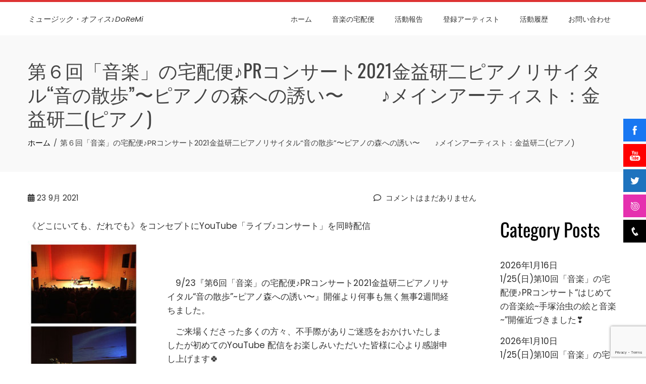

--- FILE ---
content_type: text/html; charset=UTF-8
request_url: https://www.doremi.tottori.jp/archives/1598
body_size: 18789
content:
<!DOCTYPE html>
<html lang="ja">
    <head>
        <meta charset="UTF-8">
        <meta name="viewport" content="width=device-width, initial-scale=1">
        <link rel="profile" href="http://gmpg.org/xfn/11">

        <title>ミュージック・オフィス♪DoReMi - 第６回「音楽」の宅配便♪PRコンサート2021金益研二ピアノリサイタル“音の散歩”〜ピアノの森への誘い〜　♪メインアーティスト：金益研二(ピアノ)</title>
<!-- Jetpack Site Verification Tags -->
<meta name="google-site-verification" content="GfeWgYHSRFHOq3kWztC163Fg-4kk3A-twJZh5P28wQA" />
<meta name="msvalidate.01" content="44134EDA9ADBE446BD235959F37A7790" />

<!-- The SEO Framework by Sybre Waaijer -->
<meta name="robots" content="max-snippet:-1,max-image-preview:large,max-video-preview:-1" />
<link rel="canonical" href="https://www.doremi.tottori.jp/archives/1598" />
<meta name="description" content="《どこにいても、だれでも》をコンセプトにYouTube「ライブ♪コンサート」を同時配信　9/" />
<meta property="og:type" content="article" />
<meta property="og:locale" content="ja_JP" />
<meta property="og:site_name" content="ミュージック・オフィス♪DoReMi" />
<meta property="og:title" content="第６回「音楽」の宅配便♪PRコンサート2021金益研二ピアノリサイタル“音の散歩”〜ピアノの森への誘い〜　♪メインアーティスト：金益研二(ピアノ)" />
<meta property="og:description" content="《どこにいても、だれでも》をコンセプトにYouTube「ライブ♪コンサート」を同時配信　9/23『第6回「音楽」の宅配便♪PRコンサート2021金益研二ピアノリサイタル“音の散歩”~ピアノ森への誘い〜』開催より何事も無く無事2週間経ちました。　ご来場くださった多くの方々、不手際がありご迷惑をおかけいたしましたが初めてのYouTube 配信をお楽しみいただいた皆様に心より感謝申し上げます🍀…" />
<meta property="og:url" content="https://www.doremi.tottori.jp/archives/1598" />
<meta property="og:image" content="https://www.doremi.tottori.jp/wp-content/uploads/2024/02/image28.jpg" />
<meta property="og:image:width" content="198" />
<meta property="og:image:height" content="444" />
<meta property="article:published_time" content="2021-09-23" />
<meta property="article:modified_time" content="2024-02-09" />
<meta name="twitter:card" content="summary_large_image" />
<meta name="twitter:title" content="第６回「音楽」の宅配便♪PRコンサート2021金益研二ピアノリサイタル“音の散歩”〜ピアノの森への誘い〜　♪メインアーティスト：金益研二(ピアノ)" />
<meta name="twitter:description" content="《どこにいても、だれでも》をコンセプトにYouTube「ライブ♪コンサート」を同時配信　9/23『第6回「音楽」の宅配便♪PRコンサート2021金益研二ピアノリサイタル“音の散歩”~ピアノ森への誘い〜』開催より何事も無く無事2週間経ちました。　ご来場くださった多くの方々、不手際がありご迷惑をおかけいたしましたが初めてのYouTube 配信をお楽しみいただいた皆様に心より感謝申し上げます🍀…" />
<meta name="twitter:image" content="https://www.doremi.tottori.jp/wp-content/uploads/2024/02/image28.jpg" />
<script type="application/ld+json">{"@context":"https://schema.org","@graph":[{"@type":"WebSite","@id":"https://www.doremi.tottori.jp/#/schema/WebSite","url":"https://www.doremi.tottori.jp/","name":"ミュージック・オフィス♪DoReMi","description":"ミュージック・オフィス♪DoReMi","inLanguage":"ja","potentialAction":{"@type":"SearchAction","target":{"@type":"EntryPoint","urlTemplate":"https://www.doremi.tottori.jp/search/{search_term_string}"},"query-input":"required name=search_term_string"},"publisher":{"@type":"Organization","@id":"https://www.doremi.tottori.jp/#/schema/Organization","name":"ミュージック・オフィス♪DoReMi","url":"https://www.doremi.tottori.jp/","logo":{"@type":"ImageObject","url":"https://www.doremi.tottori.jp/wp-content/uploads/2024/01/cropped-logo-1.png","contentUrl":"https://www.doremi.tottori.jp/wp-content/uploads/2024/01/cropped-logo-1.png","width":512,"height":512,"contentSize":"181372"}}},{"@type":"WebPage","@id":"https://www.doremi.tottori.jp/archives/1598","url":"https://www.doremi.tottori.jp/archives/1598","name":"ミュージック・オフィス♪DoReMi - 第６回「音楽」の宅配便♪PRコンサート2021金益研二ピアノリサイタル“音の散歩”〜ピアノの森への誘い〜　♪メインアーティスト：金益研二(ピアノ)","description":"《どこにいても、だれでも》をコンセプトにYouTube「ライブ♪コンサート」を同時配信　9/","inLanguage":"ja","isPartOf":{"@id":"https://www.doremi.tottori.jp/#/schema/WebSite"},"breadcrumb":{"@type":"BreadcrumbList","@id":"https://www.doremi.tottori.jp/#/schema/BreadcrumbList","itemListElement":[{"@type":"ListItem","position":1,"item":"https://www.doremi.tottori.jp/","name":"ミュージック・オフィス♪DoReMi"},{"@type":"ListItem","position":2,"item":"https://www.doremi.tottori.jp/archives/category/history","name":"報告履歴"},{"@type":"ListItem","position":3,"name":"第６回「音楽」の宅配便♪PRコンサート2021金益研二ピアノリサイタル“音の散歩”〜ピアノの森への誘い〜　♪メインアーティスト：金益研二(ピアノ)"}]},"potentialAction":{"@type":"ReadAction","target":"https://www.doremi.tottori.jp/archives/1598"},"datePublished":"2021-09-23","dateModified":"2024-02-09","author":{"@type":"Person","@id":"https://www.doremi.tottori.jp/#/schema/Person/9000697e966a9718de1a6523ccef530d","name":"Hiroharu"}}]}</script>
<!-- / The SEO Framework by Sybre Waaijer | 13.05ms meta | 8.35ms boot -->

<link rel='dns-prefetch' href='//stats.wp.com' />
<link rel='dns-prefetch' href='//fonts.googleapis.com' />
<link rel="alternate" type="application/rss+xml" title="ミュージック・オフィス♪DoReMi &raquo; フィード" href="https://www.doremi.tottori.jp/feed" />
<link rel="alternate" type="application/rss+xml" title="ミュージック・オフィス♪DoReMi &raquo; コメントフィード" href="https://www.doremi.tottori.jp/comments/feed" />
<link rel="alternate" type="application/rss+xml" title="ミュージック・オフィス♪DoReMi &raquo; 第６回「音楽」の宅配便♪PRコンサート2021金益研二ピアノリサイタル“音の散歩”〜ピアノの森への誘い〜　　♪メインアーティスト：金益研二(ピアノ) のコメントのフィード" href="https://www.doremi.tottori.jp/archives/1598/feed" />
<link rel="alternate" title="oEmbed (JSON)" type="application/json+oembed" href="https://www.doremi.tottori.jp/wp-json/oembed/1.0/embed?url=https%3A%2F%2Fwww.doremi.tottori.jp%2Farchives%2F1598" />
<link rel="alternate" title="oEmbed (XML)" type="text/xml+oembed" href="https://www.doremi.tottori.jp/wp-json/oembed/1.0/embed?url=https%3A%2F%2Fwww.doremi.tottori.jp%2Farchives%2F1598&#038;format=xml" />
<style id='wp-img-auto-sizes-contain-inline-css'>
img:is([sizes=auto i],[sizes^="auto," i]){contain-intrinsic-size:3000px 1500px}
/*# sourceURL=wp-img-auto-sizes-contain-inline-css */
</style>
<link rel='stylesheet' id='jetpack_related-posts-css' href='https://www.doremi.tottori.jp/wp-content/plugins/jetpack/modules/related-posts/related-posts.css?ver=20240116' media='all' />
<link rel='stylesheet' id='dashicons-css' href='https://www.doremi.tottori.jp/wp-includes/css/dashicons.min.css?ver=6.9' media='all' />
<link rel='stylesheet' id='post-views-counter-frontend-css' href='https://www.doremi.tottori.jp/wp-content/plugins/post-views-counter/css/frontend.css?ver=1.7.0' media='all' />
<style id='wp-emoji-styles-inline-css'>

	img.wp-smiley, img.emoji {
		display: inline !important;
		border: none !important;
		box-shadow: none !important;
		height: 1em !important;
		width: 1em !important;
		margin: 0 0.07em !important;
		vertical-align: -0.1em !important;
		background: none !important;
		padding: 0 !important;
	}
/*# sourceURL=wp-emoji-styles-inline-css */
</style>
<link rel='stylesheet' id='wp-block-library-css' href='https://www.doremi.tottori.jp/wp-includes/css/dist/block-library/style.min.css?ver=6.9' media='all' />
<style id='wp-block-library-theme-inline-css'>
.wp-block-audio :where(figcaption){color:#555;font-size:13px;text-align:center}.is-dark-theme .wp-block-audio :where(figcaption){color:#ffffffa6}.wp-block-audio{margin:0 0 1em}.wp-block-code{border:1px solid #ccc;border-radius:4px;font-family:Menlo,Consolas,monaco,monospace;padding:.8em 1em}.wp-block-embed :where(figcaption){color:#555;font-size:13px;text-align:center}.is-dark-theme .wp-block-embed :where(figcaption){color:#ffffffa6}.wp-block-embed{margin:0 0 1em}.blocks-gallery-caption{color:#555;font-size:13px;text-align:center}.is-dark-theme .blocks-gallery-caption{color:#ffffffa6}:root :where(.wp-block-image figcaption){color:#555;font-size:13px;text-align:center}.is-dark-theme :root :where(.wp-block-image figcaption){color:#ffffffa6}.wp-block-image{margin:0 0 1em}.wp-block-pullquote{border-bottom:4px solid;border-top:4px solid;color:currentColor;margin-bottom:1.75em}.wp-block-pullquote :where(cite),.wp-block-pullquote :where(footer),.wp-block-pullquote__citation{color:currentColor;font-size:.8125em;font-style:normal;text-transform:uppercase}.wp-block-quote{border-left:.25em solid;margin:0 0 1.75em;padding-left:1em}.wp-block-quote cite,.wp-block-quote footer{color:currentColor;font-size:.8125em;font-style:normal;position:relative}.wp-block-quote:where(.has-text-align-right){border-left:none;border-right:.25em solid;padding-left:0;padding-right:1em}.wp-block-quote:where(.has-text-align-center){border:none;padding-left:0}.wp-block-quote.is-large,.wp-block-quote.is-style-large,.wp-block-quote:where(.is-style-plain){border:none}.wp-block-search .wp-block-search__label{font-weight:700}.wp-block-search__button{border:1px solid #ccc;padding:.375em .625em}:where(.wp-block-group.has-background){padding:1.25em 2.375em}.wp-block-separator.has-css-opacity{opacity:.4}.wp-block-separator{border:none;border-bottom:2px solid;margin-left:auto;margin-right:auto}.wp-block-separator.has-alpha-channel-opacity{opacity:1}.wp-block-separator:not(.is-style-wide):not(.is-style-dots){width:100px}.wp-block-separator.has-background:not(.is-style-dots){border-bottom:none;height:1px}.wp-block-separator.has-background:not(.is-style-wide):not(.is-style-dots){height:2px}.wp-block-table{margin:0 0 1em}.wp-block-table td,.wp-block-table th{word-break:normal}.wp-block-table :where(figcaption){color:#555;font-size:13px;text-align:center}.is-dark-theme .wp-block-table :where(figcaption){color:#ffffffa6}.wp-block-video :where(figcaption){color:#555;font-size:13px;text-align:center}.is-dark-theme .wp-block-video :where(figcaption){color:#ffffffa6}.wp-block-video{margin:0 0 1em}:root :where(.wp-block-template-part.has-background){margin-bottom:0;margin-top:0;padding:1.25em 2.375em}
/*# sourceURL=/wp-includes/css/dist/block-library/theme.min.css */
</style>
<style id='classic-theme-styles-inline-css'>
/*! This file is auto-generated */
.wp-block-button__link{color:#fff;background-color:#32373c;border-radius:9999px;box-shadow:none;text-decoration:none;padding:calc(.667em + 2px) calc(1.333em + 2px);font-size:1.125em}.wp-block-file__button{background:#32373c;color:#fff;text-decoration:none}
/*# sourceURL=/wp-includes/css/classic-themes.min.css */
</style>
<style id='tlgb-b-timeline-block-style-inline-css'>
@keyframes fadeInUp{0%{opacity:0;transform:translateY(50px)}to{opacity:1;transform:translateY(0)}}.wp-block-tlgb-b-timeline-block .timeline-container{position:relative}.wp-block-tlgb-b-timeline-block .timeline-container .premium-overlay{align-items:center;-webkit-backdrop-filter:blur(3px);backdrop-filter:blur(3px);background:rgba(0,0,0,.55);border-radius:inherit;display:flex;inset:0;justify-content:center;position:absolute;z-index:9999}.wp-block-tlgb-b-timeline-block .timeline-container .premium-box{background:#fff;border-radius:14px;box-shadow:0 8px 20px rgba(0,0,0,.25);padding:25px 35px;text-align:center}.wp-block-tlgb-b-timeline-block .timeline-container .premium-btn{background:#146ef5;border:none;border-radius:8px;color:#fff;cursor:pointer;font-size:16px;margin-top:15px;padding:10px 20px;text-decoration:none}.wp-block-tlgb-b-timeline-block .timeline-container.vertical{overflow:hidden;padding:20px 0;position:relative;width:100%}.wp-block-tlgb-b-timeline-block .timeline-container.vertical .timeline-bar{background-color:#007bff;height:100%;left:50%;position:absolute;top:0;transform:translateX(-50%);width:4px}.wp-block-tlgb-b-timeline-block .timeline-container.vertical .timeline-items .timeline-item{display:flex;justify-content:space-between;margin:20px 0;opacity:0;transform:translateY(30px)}.wp-block-tlgb-b-timeline-block .timeline-container.vertical .timeline-items .timeline-item.left,.wp-block-tlgb-b-timeline-block .timeline-container.vertical .timeline-items .timeline-item.right{animation:fadeInUp .5s ease-out forwards}.wp-block-tlgb-b-timeline-block .timeline-container.vertical .timeline-items .timeline-item.in-view{opacity:1;transform:translateY(0)}.wp-block-tlgb-b-timeline-block .timeline-container.vertical .timeline-items .timeline-item.left .timeline-content{text-align:left}.wp-block-tlgb-b-timeline-block .timeline-container.vertical .timeline-items .timeline-item.right{flex-direction:row-reverse}.wp-block-tlgb-b-timeline-block .timeline-container.vertical .timeline-items .timeline-item.right .timeline-date{text-align:left}.wp-block-tlgb-b-timeline-block .timeline-container.vertical .timeline-items .timeline-item.right .timeline-content{text-align:right}.wp-block-tlgb-b-timeline-block .timeline-container.vertical .timeline-items .timeline-item .timeline-date{color:#6c757d;font-size:14px;text-align:right;width:40%}.wp-block-tlgb-b-timeline-block .timeline-container.vertical .timeline-items .timeline-item .timeline-icon{align-items:center;background-color:#fff;border:2px solid #007bff;border-radius:50%;color:#007bff;display:flex;height:40px;justify-content:center;left:50%;padding:10px;position:absolute;transform:translate(-50%);transition:all .4s ease-in-out;width:40px;z-index:2}.wp-block-tlgb-b-timeline-block .timeline-container.vertical .timeline-items .timeline-item .timeline-content{border-radius:10px;box-sizing:border-box;font-size:16px;padding:20px;text-align:left;width:40%}.wp-block-tlgb-b-timeline-block .timeline-container.vertical .timeline-items .timeline-item .timeline-content .timeline-title{font-size:18px;font-weight:700;margin-bottom:5px;margin-top:0}.wp-block-tlgb-b-timeline-block .timeline-container.vertical .timeline-items .timeline-item .timeline-content .timeline-description{color:#333;font-size:14px}.wp-block-tlgb-b-timeline-block .timeline-container.vertical .carousel-button{display:none}.wp-block-tlgb-b-timeline-block .timeline-container.horizontal{box-sizing:border-box;overflow:hidden;padding:0 40px;position:relative;width:100%}.wp-block-tlgb-b-timeline-block .timeline-container.horizontal .timeline-bar{background-color:#007bff;height:4px;left:0;position:absolute;width:100%}.wp-block-tlgb-b-timeline-block .timeline-container.horizontal .timeline-items{display:flex;transform:translateX(0);transition:transform .5s ease-in-out}.wp-block-tlgb-b-timeline-block .timeline-container.horizontal .timeline-items .timeline-item{align-items:end;display:flex;flex:0 0 calc(50% - 40px);margin:0 20px;opacity:1;transition:opacity .3s ease-in-out}.wp-block-tlgb-b-timeline-block .timeline-container.horizontal .timeline-items .timeline-item .timeline-date{position:absolute;width:100%}.wp-block-tlgb-b-timeline-block .timeline-container.horizontal .timeline-items .timeline-item .timeline-icon{align-items:center;color:#007bff;display:flex;height:40px;justify-content:center;padding:10px;position:absolute;transition:all .4s ease-in-out;width:40px;z-index:2}.wp-block-tlgb-b-timeline-block .timeline-container.horizontal .timeline-items .timeline-item .timeline-content{border-radius:10px;padding:20px}.wp-block-tlgb-b-timeline-block .timeline-container.horizontal .carousel-button{display:flex;position:absolute}.wp-block-tlgb-b-timeline-block .timeline-container.horizontal .carousel-button.prev{left:0;z-index:10}.wp-block-tlgb-b-timeline-block .timeline-container.horizontal .carousel-button.next{right:0}
.theme3-timeline .timeline-container .timeline-items>*+*{margin-top:2.5rem}.theme3-timeline .timeline-container .timeline-items .timeline-item{align-items:center;display:flex}.theme3-timeline .timeline-container .timeline-items .timeline-item .timeline-date{display:flex;flex-basis:100px;justify-content:center;text-align:right}.theme3-timeline .timeline-container .timeline-items .timeline-item .timeline-date span{color:blue;font-size:18px;font-weight:700}.theme3-timeline .timeline-container .timeline-items .timeline-item .timeline-dot-wrapper{position:relative;width:70px}.theme3-timeline .timeline-container .timeline-items .timeline-item .timeline-dot-wrapper .timeline-dot{align-items:center;background-color:#8a2be2;border-radius:50%;display:flex;height:30px;justify-content:center;position:relative;width:30px;z-index:20}.theme3-timeline .timeline-container .timeline-items .timeline-item .timeline-dot-wrapper .timeline-dot div{background-color:#fff;border-radius:50%;height:18px;width:18px}.theme3-timeline .timeline-container .timeline-items .timeline-item .timeline-content-wrapper{flex-grow:1;width:100%}.theme3-timeline .timeline-container .timeline-items .timeline-item .timeline-content-wrapper .timeline-content{background:#fff;border-radius:10px;padding:25px;transition:all .3s ease}.theme3-timeline .timeline-container .timeline-items .timeline-item .timeline-content-wrapper .timeline-content:hover{transform:translateX(-8px)}.theme3-timeline .timeline-container .timeline-items .timeline-item .timeline-content-wrapper .timeline-content .timeline-label{font-size:22px;margin:0 0 8px}.theme3-timeline .timeline-container .timeline-items .timeline-item .timeline-content-wrapper .timeline-content .timeline-description{color:#666;font-size:16px;margin:0}
.theme4-timeline .timeline-container{padding:30px 0;position:relative}.theme4-timeline .timeline-container .timeline-bar{background-color:#21b4c7;height:100%;left:50%;position:absolute;transform:translateX(-50%);width:4px}.theme4-timeline .timeline-container .timeline-item{align-items:center;display:flex;justify-content:space-between;margin-bottom:35px}.theme4-timeline .timeline-container .timeline-item.even-item{flex-direction:row-reverse}.theme4-timeline .timeline-container .timeline-item.even-item .timeline-content{text-align:left}.theme4-timeline .timeline-container .timeline-item .timeline-content-wrapper{text-align:right;width:41.666667%}.theme4-timeline .timeline-container .timeline-item .timeline-content-wrapper .timeline-content{background-color:#fff;border-radius:10px;border-top:5px solid #a9a9f8;padding:20px;transition:all .3s ease}.theme4-timeline .timeline-container .timeline-item .timeline-content-wrapper .timeline-content:hover{transform:scale(1.05)}.theme4-timeline .timeline-container .timeline-item .timeline-content-wrapper .timeline-content .timeline-label{font-size:22px;font-weight:700;margin:0 0 8px}.theme4-timeline .timeline-container .timeline-item .timeline-content-wrapper .timeline-content .timeline-description{color:#666;font-size:14px}.theme4-timeline .timeline-container .timeline-item .timeline-date{align-items:center;background:#06b6d4;border:10px solid #fff;border-radius:50%;display:flex;height:50px;justify-content:center;left:50%;position:absolute;transform:translateX(-50%);width:50px;z-index:20}.theme4-timeline .timeline-container .timeline-item .timeline-date span{color:#fff;font-size:14px;font-weight:700}.theme4-timeline .timeline-container .timeline-item .empty-div{width:41.666667%}
.theme6-timeline .timeline-container{overflow:hidden;position:relative}.theme6-timeline .timeline-container .timeline-bar{background:#ff4500;height:4px;position:absolute;top:130px;width:100%}.theme6-timeline .timeline-container .timeline-items{display:flex;margin:0 auto;transform:translateX(0);transition:transform .5s ease-in-out;width:96%}.theme6-timeline .timeline-container .timeline-items .timeline-item{padding:134px 30px 0;position:relative;z-index:9999px}.theme6-timeline .timeline-container .timeline-items .timeline-item .timeline-dot-wrapper{left:50%;position:absolute;top:110px;transform:translateX(-50%)}.theme6-timeline .timeline-container .timeline-items .timeline-item .timeline-dot-wrapper .timeline-dot{background:#fff;border:4px solid #ff4500;border-radius:50%;height:32px;width:32px}.theme6-timeline .timeline-container .timeline-items .timeline-item .timeline-content{background-color:orange;border-radius:10px;color:#fff;padding:20px;position:relative;transition:all .3s ease-in-out}.theme6-timeline .timeline-container .timeline-items .timeline-item .timeline-content:hover{transform:translateY(-8px)}.theme6-timeline .timeline-container .carousel-button{background:#a3a3a3;border:none;border-radius:14px;color:#fff;cursor:pointer;display:flex;font-size:25px;padding:7px;position:absolute;top:114px;z-index:10}.theme6-timeline .timeline-container .carousel-button:focus{border-color:transparent;outline:none}.theme6-timeline .timeline-container .carousel-button.prev{left:0}.theme6-timeline .timeline-container .carousel-button.next{right:0}
.theme5-timeline .timeline-container .timeline-items{display:grid;gap:30px;grid-template-columns:repeat(1fr)}.theme5-timeline .timeline-container .timeline-items .timeline-item{border-left:5px solid #ff4500;padding-left:35px;position:relative}.theme5-timeline .timeline-container .timeline-items .timeline-item .timeline-dot-wrapper{left:-15px;position:absolute;top:0}.theme5-timeline .timeline-container .timeline-items .timeline-item .timeline-dot-wrapper .timeline-dot{align-items:center;background:#ff4500;border-radius:50%;display:flex;height:25px;justify-content:center;width:25px}.theme5-timeline .timeline-container .timeline-items .timeline-item .timeline-dot-wrapper .timeline-dot .dot-childDiv{background:#fff;border-radius:50%;height:16px;width:16px}.theme5-timeline .timeline-container .timeline-items .timeline-item .timeline-content{background:#fff;border-radius:6px;padding:15px}.theme5-timeline .timeline-container .timeline-items .timeline-item .timeline-content .timeline-date{margin-bottom:8px}.theme5-timeline .timeline-container .timeline-items .timeline-item .timeline-content .timeline-label{margin:0 0 15px}.theme5-timeline .timeline-container .timeline-items .timeline-item .timeline-content .timeline-description{margin:0}
.theme7-timeline{container-name:timeline;container-type:inline-size;position:relative}.theme7-timeline .timeline-items{align-items:center;display:flex;flex-direction:column;justify-content:center;margin:0 auto;max-width:100%;position:relative}.theme7-timeline .timeline-items .timeline-bar{background-color:#414141;height:100%;position:absolute;width:5px}.theme7-timeline .timeline-items .timeline-bar .timeline_progress-bar{background:linear-gradient(180deg,#ff6a00,#ee0979);height:50vh;position:sticky;top:0;width:5px}.theme7-timeline .timeline-items .timeline-item{display:grid;grid-template-columns:1fr 75px 1fr;padding:80px 0;position:relative}@container timeline (min-width: 780px){.theme7-timeline .timeline-items .timeline-item{grid-template-columns:1fr 180px 1fr}}.theme7-timeline .timeline-items .timeline-item .timeline_left .timeline_left-content{align-items:center;color:#fff;display:flex;font-size:35px;font-weight:500;gap:20px;justify-content:right;letter-spacing:-.03em;line-height:1.2;position:sticky;text-align:right;top:50vh}.theme7-timeline .timeline-items .timeline-item .timeline-dot-wrapper{display:flex;justify-content:center}.theme7-timeline .timeline-items .timeline-item .timeline-dot-wrapper .timeline-dot{background-color:#fff;border-radius:100%;height:25px;position:sticky;top:50vh;width:25px}.theme7-timeline .timeline-items .timeline-item .timeline_right .timeline_text{color:red;font-size:24px;font-weight:500;line-height:1.3}@media screen and (max-width:767px){.theme7-timeline{padding:80px 20px}.theme7-timeline .timeline-items .timeline-item{grid-template-columns:55px 1fr;width:100%}.theme7-timeline .timeline-items .timeline-item .timeline_left{grid-area:1/2/2/3}.theme7-timeline .timeline-items .timeline-item .timeline_left .timeline_left-content{font-size:25px;justify-content:left;text-align:left}.theme7-timeline .timeline-items .timeline-item .timeline_centre{grid-area:1/1/3/2;justify-content:flex-start}.theme7-timeline .timeline-items .timeline-item .timeline_right .timeline_text{font-size:20px}.theme7-timeline .timeline-items .timeline_progress{left:6px}}

/*# sourceURL=https://www.doremi.tottori.jp/wp-content/plugins/timeline-block-block/build/view.css */
</style>
<link rel='stylesheet' id='timelineCSS-css' href='https://www.doremi.tottori.jp/wp-content/plugins/timeline-block-block/assets/css/timeline.min.css?ver=1.3.3' media='all' />
<style id='global-styles-inline-css'>
:root{--wp--preset--aspect-ratio--square: 1;--wp--preset--aspect-ratio--4-3: 4/3;--wp--preset--aspect-ratio--3-4: 3/4;--wp--preset--aspect-ratio--3-2: 3/2;--wp--preset--aspect-ratio--2-3: 2/3;--wp--preset--aspect-ratio--16-9: 16/9;--wp--preset--aspect-ratio--9-16: 9/16;--wp--preset--color--black: #000000;--wp--preset--color--cyan-bluish-gray: #abb8c3;--wp--preset--color--white: #ffffff;--wp--preset--color--pale-pink: #f78da7;--wp--preset--color--vivid-red: #cf2e2e;--wp--preset--color--luminous-vivid-orange: #ff6900;--wp--preset--color--luminous-vivid-amber: #fcb900;--wp--preset--color--light-green-cyan: #7bdcb5;--wp--preset--color--vivid-green-cyan: #00d084;--wp--preset--color--pale-cyan-blue: #8ed1fc;--wp--preset--color--vivid-cyan-blue: #0693e3;--wp--preset--color--vivid-purple: #9b51e0;--wp--preset--gradient--vivid-cyan-blue-to-vivid-purple: linear-gradient(135deg,rgb(6,147,227) 0%,rgb(155,81,224) 100%);--wp--preset--gradient--light-green-cyan-to-vivid-green-cyan: linear-gradient(135deg,rgb(122,220,180) 0%,rgb(0,208,130) 100%);--wp--preset--gradient--luminous-vivid-amber-to-luminous-vivid-orange: linear-gradient(135deg,rgb(252,185,0) 0%,rgb(255,105,0) 100%);--wp--preset--gradient--luminous-vivid-orange-to-vivid-red: linear-gradient(135deg,rgb(255,105,0) 0%,rgb(207,46,46) 100%);--wp--preset--gradient--very-light-gray-to-cyan-bluish-gray: linear-gradient(135deg,rgb(238,238,238) 0%,rgb(169,184,195) 100%);--wp--preset--gradient--cool-to-warm-spectrum: linear-gradient(135deg,rgb(74,234,220) 0%,rgb(151,120,209) 20%,rgb(207,42,186) 40%,rgb(238,44,130) 60%,rgb(251,105,98) 80%,rgb(254,248,76) 100%);--wp--preset--gradient--blush-light-purple: linear-gradient(135deg,rgb(255,206,236) 0%,rgb(152,150,240) 100%);--wp--preset--gradient--blush-bordeaux: linear-gradient(135deg,rgb(254,205,165) 0%,rgb(254,45,45) 50%,rgb(107,0,62) 100%);--wp--preset--gradient--luminous-dusk: linear-gradient(135deg,rgb(255,203,112) 0%,rgb(199,81,192) 50%,rgb(65,88,208) 100%);--wp--preset--gradient--pale-ocean: linear-gradient(135deg,rgb(255,245,203) 0%,rgb(182,227,212) 50%,rgb(51,167,181) 100%);--wp--preset--gradient--electric-grass: linear-gradient(135deg,rgb(202,248,128) 0%,rgb(113,206,126) 100%);--wp--preset--gradient--midnight: linear-gradient(135deg,rgb(2,3,129) 0%,rgb(40,116,252) 100%);--wp--preset--font-size--small: 13px;--wp--preset--font-size--medium: 20px;--wp--preset--font-size--large: 36px;--wp--preset--font-size--x-large: 42px;--wp--preset--spacing--20: 0.44rem;--wp--preset--spacing--30: 0.67rem;--wp--preset--spacing--40: 1rem;--wp--preset--spacing--50: 1.5rem;--wp--preset--spacing--60: 2.25rem;--wp--preset--spacing--70: 3.38rem;--wp--preset--spacing--80: 5.06rem;--wp--preset--shadow--natural: 6px 6px 9px rgba(0, 0, 0, 0.2);--wp--preset--shadow--deep: 12px 12px 50px rgba(0, 0, 0, 0.4);--wp--preset--shadow--sharp: 6px 6px 0px rgba(0, 0, 0, 0.2);--wp--preset--shadow--outlined: 6px 6px 0px -3px rgb(255, 255, 255), 6px 6px rgb(0, 0, 0);--wp--preset--shadow--crisp: 6px 6px 0px rgb(0, 0, 0);}:where(.is-layout-flex){gap: 0.5em;}:where(.is-layout-grid){gap: 0.5em;}body .is-layout-flex{display: flex;}.is-layout-flex{flex-wrap: wrap;align-items: center;}.is-layout-flex > :is(*, div){margin: 0;}body .is-layout-grid{display: grid;}.is-layout-grid > :is(*, div){margin: 0;}:where(.wp-block-columns.is-layout-flex){gap: 2em;}:where(.wp-block-columns.is-layout-grid){gap: 2em;}:where(.wp-block-post-template.is-layout-flex){gap: 1.25em;}:where(.wp-block-post-template.is-layout-grid){gap: 1.25em;}.has-black-color{color: var(--wp--preset--color--black) !important;}.has-cyan-bluish-gray-color{color: var(--wp--preset--color--cyan-bluish-gray) !important;}.has-white-color{color: var(--wp--preset--color--white) !important;}.has-pale-pink-color{color: var(--wp--preset--color--pale-pink) !important;}.has-vivid-red-color{color: var(--wp--preset--color--vivid-red) !important;}.has-luminous-vivid-orange-color{color: var(--wp--preset--color--luminous-vivid-orange) !important;}.has-luminous-vivid-amber-color{color: var(--wp--preset--color--luminous-vivid-amber) !important;}.has-light-green-cyan-color{color: var(--wp--preset--color--light-green-cyan) !important;}.has-vivid-green-cyan-color{color: var(--wp--preset--color--vivid-green-cyan) !important;}.has-pale-cyan-blue-color{color: var(--wp--preset--color--pale-cyan-blue) !important;}.has-vivid-cyan-blue-color{color: var(--wp--preset--color--vivid-cyan-blue) !important;}.has-vivid-purple-color{color: var(--wp--preset--color--vivid-purple) !important;}.has-black-background-color{background-color: var(--wp--preset--color--black) !important;}.has-cyan-bluish-gray-background-color{background-color: var(--wp--preset--color--cyan-bluish-gray) !important;}.has-white-background-color{background-color: var(--wp--preset--color--white) !important;}.has-pale-pink-background-color{background-color: var(--wp--preset--color--pale-pink) !important;}.has-vivid-red-background-color{background-color: var(--wp--preset--color--vivid-red) !important;}.has-luminous-vivid-orange-background-color{background-color: var(--wp--preset--color--luminous-vivid-orange) !important;}.has-luminous-vivid-amber-background-color{background-color: var(--wp--preset--color--luminous-vivid-amber) !important;}.has-light-green-cyan-background-color{background-color: var(--wp--preset--color--light-green-cyan) !important;}.has-vivid-green-cyan-background-color{background-color: var(--wp--preset--color--vivid-green-cyan) !important;}.has-pale-cyan-blue-background-color{background-color: var(--wp--preset--color--pale-cyan-blue) !important;}.has-vivid-cyan-blue-background-color{background-color: var(--wp--preset--color--vivid-cyan-blue) !important;}.has-vivid-purple-background-color{background-color: var(--wp--preset--color--vivid-purple) !important;}.has-black-border-color{border-color: var(--wp--preset--color--black) !important;}.has-cyan-bluish-gray-border-color{border-color: var(--wp--preset--color--cyan-bluish-gray) !important;}.has-white-border-color{border-color: var(--wp--preset--color--white) !important;}.has-pale-pink-border-color{border-color: var(--wp--preset--color--pale-pink) !important;}.has-vivid-red-border-color{border-color: var(--wp--preset--color--vivid-red) !important;}.has-luminous-vivid-orange-border-color{border-color: var(--wp--preset--color--luminous-vivid-orange) !important;}.has-luminous-vivid-amber-border-color{border-color: var(--wp--preset--color--luminous-vivid-amber) !important;}.has-light-green-cyan-border-color{border-color: var(--wp--preset--color--light-green-cyan) !important;}.has-vivid-green-cyan-border-color{border-color: var(--wp--preset--color--vivid-green-cyan) !important;}.has-pale-cyan-blue-border-color{border-color: var(--wp--preset--color--pale-cyan-blue) !important;}.has-vivid-cyan-blue-border-color{border-color: var(--wp--preset--color--vivid-cyan-blue) !important;}.has-vivid-purple-border-color{border-color: var(--wp--preset--color--vivid-purple) !important;}.has-vivid-cyan-blue-to-vivid-purple-gradient-background{background: var(--wp--preset--gradient--vivid-cyan-blue-to-vivid-purple) !important;}.has-light-green-cyan-to-vivid-green-cyan-gradient-background{background: var(--wp--preset--gradient--light-green-cyan-to-vivid-green-cyan) !important;}.has-luminous-vivid-amber-to-luminous-vivid-orange-gradient-background{background: var(--wp--preset--gradient--luminous-vivid-amber-to-luminous-vivid-orange) !important;}.has-luminous-vivid-orange-to-vivid-red-gradient-background{background: var(--wp--preset--gradient--luminous-vivid-orange-to-vivid-red) !important;}.has-very-light-gray-to-cyan-bluish-gray-gradient-background{background: var(--wp--preset--gradient--very-light-gray-to-cyan-bluish-gray) !important;}.has-cool-to-warm-spectrum-gradient-background{background: var(--wp--preset--gradient--cool-to-warm-spectrum) !important;}.has-blush-light-purple-gradient-background{background: var(--wp--preset--gradient--blush-light-purple) !important;}.has-blush-bordeaux-gradient-background{background: var(--wp--preset--gradient--blush-bordeaux) !important;}.has-luminous-dusk-gradient-background{background: var(--wp--preset--gradient--luminous-dusk) !important;}.has-pale-ocean-gradient-background{background: var(--wp--preset--gradient--pale-ocean) !important;}.has-electric-grass-gradient-background{background: var(--wp--preset--gradient--electric-grass) !important;}.has-midnight-gradient-background{background: var(--wp--preset--gradient--midnight) !important;}.has-small-font-size{font-size: var(--wp--preset--font-size--small) !important;}.has-medium-font-size{font-size: var(--wp--preset--font-size--medium) !important;}.has-large-font-size{font-size: var(--wp--preset--font-size--large) !important;}.has-x-large-font-size{font-size: var(--wp--preset--font-size--x-large) !important;}
:where(.wp-block-post-template.is-layout-flex){gap: 1.25em;}:where(.wp-block-post-template.is-layout-grid){gap: 1.25em;}
:where(.wp-block-term-template.is-layout-flex){gap: 1.25em;}:where(.wp-block-term-template.is-layout-grid){gap: 1.25em;}
:where(.wp-block-columns.is-layout-flex){gap: 2em;}:where(.wp-block-columns.is-layout-grid){gap: 2em;}
:root :where(.wp-block-pullquote){font-size: 1.5em;line-height: 1.6;}
/*# sourceURL=global-styles-inline-css */
</style>
<link rel='stylesheet' id='contact-form-7-css' href='https://www.doremi.tottori.jp/wp-content/plugins/contact-form-7/includes/css/styles.css?ver=6.1.4' media='all' />
<link rel='stylesheet' id='fontawesome-6.3.0-css' href='https://www.doremi.tottori.jp/wp-content/plugins/simple-floating-menu/assets/css/fontawesome-6.3.0.css?ver=1.3.2' media='all' />
<link rel='stylesheet' id='eleganticons-css' href='https://www.doremi.tottori.jp/wp-content/plugins/simple-floating-menu/assets/css/eleganticons.css?ver=1.3.2' media='all' />
<link rel='stylesheet' id='essentialicon-css' href='https://www.doremi.tottori.jp/wp-content/plugins/simple-floating-menu/assets/css/essentialicon.css?ver=1.3.2' media='all' />
<link rel='stylesheet' id='iconfont-css' href='https://www.doremi.tottori.jp/wp-content/plugins/simple-floating-menu/assets/css/icofont.css?ver=1.3.2' media='all' />
<link rel='stylesheet' id='materialdesignicons-css' href='https://www.doremi.tottori.jp/wp-content/plugins/simple-floating-menu/assets/css/materialdesignicons.css?ver=1.3.2' media='all' />
<link rel='stylesheet' id='sfm-style-css' href='https://www.doremi.tottori.jp/wp-content/plugins/simple-floating-menu/assets/css/style.css?ver=1.3.2' media='all' />
<style id='sfm-style-inline-css'>
.sfm-floating-menu a.sfm-shape-button{height:45px;width:45px}.sfm-floating-menu a.sfm-shape-button{font-size:20px}.sfm-floating-menu i{top:0px}.sfm-floating-menu.horizontal{margin:0 -2.5px}.sfm-floating-menu.vertical{margin:-2.5px 0}.sfm-floating-menu.horizontal .sfm-button{margin:0 2.5px}.sfm-floating-menu.vertical .sfm-button{margin:2.5px 0}.sfm-floating-menu.top-left,.sfm-floating-menu.top-right,.sfm-floating-menu.top-middle{top:0px}.sfm-floating-menu.bottom-left,.sfm-floating-menu.bottom-right,.sfm-floating-menu.bottom-middle{bottom:0px}.sfm-floating-menu.top-left,.sfm-floating-menu.bottom-left,.sfm-floating-menu.middle-left{left:0px}.sfm-floating-menu.top-right,.sfm-floating-menu.bottom-right,.sfm-floating-menu.middle-right{right:0px}.sfm-floating-menu{z-index:999}.sfm-floating-menu .sfm-65b7520c4854d a.sfm-shape-button{background:#1877f2}.sfm-floating-menu .sfm-65b7520c4854d a.sfm-shape-button{color:#FFFFFF}.sfm-floating-menu .sfm-65b7520c4854d:hover a.sfm-shape-button{background:#000000}.sfm-floating-menu .sfm-65b7520c4854d:hover a.sfm-shape-button{color:#FFFFFF}.sfm-floating-menu .sfm-65b7520c4854d .sfm-tool-tip{background:#000000}.sfm-floating-menu.top-left.horizontal .sfm-65b7520c4854d .sfm-tool-tip:after,.sfm-floating-menu.top-middle.horizontal .sfm-65b7520c4854d .sfm-tool-tip:after,.sfm-floating-menu.top-right.horizontal .sfm-65b7520c4854d .sfm-tool-tip:after{border-color:transparent transparent #000000 transparent}.sfm-floating-menu.top-left.vertical .sfm-65b7520c4854d .sfm-tool-tip:after,.sfm-floating-menu.top-middle.vertical .sfm-65b7520c4854d .sfm-tool-tip:after,.sfm-floating-menu.bottom-left.vertical .sfm-65b7520c4854d .sfm-tool-tip:after,.sfm-floating-menu.bottom-middle.vertical .sfm-65b7520c4854d .sfm-tool-tip:after,.sfm-floating-menu.middle-left.vertical .sfm-65b7520c4854d .sfm-tool-tip:after{border-color:transparent #000000 transparent transparent}.sfm-floating-menu.top-right.vertical .sfm-65b7520c4854d .sfm-tool-tip:after,.sfm-floating-menu.middle-right.vertical .sfm-65b7520c4854d .sfm-tool-tip:after,.sfm-floating-menu.bottom-right.vertical .sfm-65b7520c4854d .sfm-tool-tip:after{border-color:transparent transparent transparent #000000}.sfm-floating-menu.bottom-left.horizontal .sfm-65b7520c4854d .sfm-tool-tip:after,.sfm-floating-menu.bottom-middle.horizontal .sfm-65b7520c4854d .sfm-tool-tip:after,.sfm-floating-menu.bottom-right.horizontal .sfm-65b7520c4854d .sfm-tool-tip:after,.sfm-floating-menu.middle-left.horizontal .sfm-65b7520c4854d .sfm-tool-tip:after,.sfm-floating-menu.middle-right.horizontal .sfm-65b7520c4854d .sfm-tool-tip:after{border-color:#000000 transparent transparent transparent}.sfm-floating-menu .sfm-65b7520c4854d .sfm-tool-tip a{color:#FFFFFF}.sfm-floating-menu .sfm-1706512989446 a.sfm-shape-button{background:#ff0000}.sfm-floating-menu .sfm-1706512989446 a.sfm-shape-button{color:#FFFFFF}.sfm-floating-menu .sfm-1706512989446:hover a.sfm-shape-button{background:#000000}.sfm-floating-menu .sfm-1706512989446:hover a.sfm-shape-button{color:#FFFFFF}.sfm-floating-menu .sfm-1706512989446 .sfm-tool-tip{background:#000000}.sfm-floating-menu.top-left.horizontal .sfm-1706512989446 .sfm-tool-tip:after,.sfm-floating-menu.top-middle.horizontal .sfm-1706512989446 .sfm-tool-tip:after,.sfm-floating-menu.top-right.horizontal .sfm-1706512989446 .sfm-tool-tip:after{border-color:transparent transparent #000000 transparent}.sfm-floating-menu.top-left.vertical .sfm-1706512989446 .sfm-tool-tip:after,.sfm-floating-menu.top-middle.vertical .sfm-1706512989446 .sfm-tool-tip:after,.sfm-floating-menu.bottom-left.vertical .sfm-1706512989446 .sfm-tool-tip:after,.sfm-floating-menu.bottom-middle.vertical .sfm-1706512989446 .sfm-tool-tip:after,.sfm-floating-menu.middle-left.vertical .sfm-1706512989446 .sfm-tool-tip:after{border-color:transparent #000000 transparent transparent}.sfm-floating-menu.top-right.vertical .sfm-1706512989446 .sfm-tool-tip:after,.sfm-floating-menu.middle-right.vertical .sfm-1706512989446 .sfm-tool-tip:after,.sfm-floating-menu.bottom-right.vertical .sfm-1706512989446 .sfm-tool-tip:after{border-color:transparent transparent transparent #000000}.sfm-floating-menu.bottom-left.horizontal .sfm-1706512989446 .sfm-tool-tip:after,.sfm-floating-menu.bottom-middle.horizontal .sfm-1706512989446 .sfm-tool-tip:after,.sfm-floating-menu.bottom-right.horizontal .sfm-1706512989446 .sfm-tool-tip:after,.sfm-floating-menu.middle-left.horizontal .sfm-1706512989446 .sfm-tool-tip:after,.sfm-floating-menu.middle-right.horizontal .sfm-1706512989446 .sfm-tool-tip:after{border-color:#000000 transparent transparent transparent}.sfm-floating-menu .sfm-1706512989446 .sfm-tool-tip a{color:#FFFFFF}.sfm-floating-menu .sfm-1706666629689 a.sfm-shape-button{background:#1e73be}.sfm-floating-menu .sfm-1706666629689 a.sfm-shape-button{color:#FFFFFF}.sfm-floating-menu .sfm-1706666629689:hover a.sfm-shape-button{background:#000000}.sfm-floating-menu .sfm-1706666629689:hover a.sfm-shape-button{color:#FFFFFF}.sfm-floating-menu .sfm-1706666629689 .sfm-tool-tip{background:#000000}.sfm-floating-menu.top-left.horizontal .sfm-1706666629689 .sfm-tool-tip:after,.sfm-floating-menu.top-middle.horizontal .sfm-1706666629689 .sfm-tool-tip:after,.sfm-floating-menu.top-right.horizontal .sfm-1706666629689 .sfm-tool-tip:after{border-color:transparent transparent #000000 transparent}.sfm-floating-menu.top-left.vertical .sfm-1706666629689 .sfm-tool-tip:after,.sfm-floating-menu.top-middle.vertical .sfm-1706666629689 .sfm-tool-tip:after,.sfm-floating-menu.bottom-left.vertical .sfm-1706666629689 .sfm-tool-tip:after,.sfm-floating-menu.bottom-middle.vertical .sfm-1706666629689 .sfm-tool-tip:after,.sfm-floating-menu.middle-left.vertical .sfm-1706666629689 .sfm-tool-tip:after{border-color:transparent #000000 transparent transparent}.sfm-floating-menu.top-right.vertical .sfm-1706666629689 .sfm-tool-tip:after,.sfm-floating-menu.middle-right.vertical .sfm-1706666629689 .sfm-tool-tip:after,.sfm-floating-menu.bottom-right.vertical .sfm-1706666629689 .sfm-tool-tip:after{border-color:transparent transparent transparent #000000}.sfm-floating-menu.bottom-left.horizontal .sfm-1706666629689 .sfm-tool-tip:after,.sfm-floating-menu.bottom-middle.horizontal .sfm-1706666629689 .sfm-tool-tip:after,.sfm-floating-menu.bottom-right.horizontal .sfm-1706666629689 .sfm-tool-tip:after,.sfm-floating-menu.middle-left.horizontal .sfm-1706666629689 .sfm-tool-tip:after,.sfm-floating-menu.middle-right.horizontal .sfm-1706666629689 .sfm-tool-tip:after{border-color:#000000 transparent transparent transparent}.sfm-floating-menu .sfm-1706666629689 .sfm-tool-tip a{color:#FFFFFF}.sfm-floating-menu .sfm-1706513074706 a.sfm-shape-button{background:#e530af}.sfm-floating-menu .sfm-1706513074706 a.sfm-shape-button{color:#FFFFFF}.sfm-floating-menu .sfm-1706513074706:hover a.sfm-shape-button{background:#000000}.sfm-floating-menu .sfm-1706513074706:hover a.sfm-shape-button{color:#FFFFFF}.sfm-floating-menu .sfm-1706513074706 .sfm-tool-tip{background:#000000}.sfm-floating-menu.top-left.horizontal .sfm-1706513074706 .sfm-tool-tip:after,.sfm-floating-menu.top-middle.horizontal .sfm-1706513074706 .sfm-tool-tip:after,.sfm-floating-menu.top-right.horizontal .sfm-1706513074706 .sfm-tool-tip:after{border-color:transparent transparent #000000 transparent}.sfm-floating-menu.top-left.vertical .sfm-1706513074706 .sfm-tool-tip:after,.sfm-floating-menu.top-middle.vertical .sfm-1706513074706 .sfm-tool-tip:after,.sfm-floating-menu.bottom-left.vertical .sfm-1706513074706 .sfm-tool-tip:after,.sfm-floating-menu.bottom-middle.vertical .sfm-1706513074706 .sfm-tool-tip:after,.sfm-floating-menu.middle-left.vertical .sfm-1706513074706 .sfm-tool-tip:after{border-color:transparent #000000 transparent transparent}.sfm-floating-menu.top-right.vertical .sfm-1706513074706 .sfm-tool-tip:after,.sfm-floating-menu.middle-right.vertical .sfm-1706513074706 .sfm-tool-tip:after,.sfm-floating-menu.bottom-right.vertical .sfm-1706513074706 .sfm-tool-tip:after{border-color:transparent transparent transparent #000000}.sfm-floating-menu.bottom-left.horizontal .sfm-1706513074706 .sfm-tool-tip:after,.sfm-floating-menu.bottom-middle.horizontal .sfm-1706513074706 .sfm-tool-tip:after,.sfm-floating-menu.bottom-right.horizontal .sfm-1706513074706 .sfm-tool-tip:after,.sfm-floating-menu.middle-left.horizontal .sfm-1706513074706 .sfm-tool-tip:after,.sfm-floating-menu.middle-right.horizontal .sfm-1706513074706 .sfm-tool-tip:after{border-color:#000000 transparent transparent transparent}.sfm-floating-menu .sfm-1706513074706 .sfm-tool-tip a{color:#FFFFFF}.sfm-floating-menu .sfm-1706513112778 a.sfm-shape-button{background:#000000}.sfm-floating-menu .sfm-1706513112778 a.sfm-shape-button{color:#FFFFFF}.sfm-floating-menu .sfm-1706513112778:hover a.sfm-shape-button{background:#000000}.sfm-floating-menu .sfm-1706513112778:hover a.sfm-shape-button{color:#FFFFFF}.sfm-floating-menu .sfm-1706513112778 .sfm-tool-tip{background:#000000}.sfm-floating-menu.top-left.horizontal .sfm-1706513112778 .sfm-tool-tip:after,.sfm-floating-menu.top-middle.horizontal .sfm-1706513112778 .sfm-tool-tip:after,.sfm-floating-menu.top-right.horizontal .sfm-1706513112778 .sfm-tool-tip:after{border-color:transparent transparent #000000 transparent}.sfm-floating-menu.top-left.vertical .sfm-1706513112778 .sfm-tool-tip:after,.sfm-floating-menu.top-middle.vertical .sfm-1706513112778 .sfm-tool-tip:after,.sfm-floating-menu.bottom-left.vertical .sfm-1706513112778 .sfm-tool-tip:after,.sfm-floating-menu.bottom-middle.vertical .sfm-1706513112778 .sfm-tool-tip:after,.sfm-floating-menu.middle-left.vertical .sfm-1706513112778 .sfm-tool-tip:after{border-color:transparent #000000 transparent transparent}.sfm-floating-menu.top-right.vertical .sfm-1706513112778 .sfm-tool-tip:after,.sfm-floating-menu.middle-right.vertical .sfm-1706513112778 .sfm-tool-tip:after,.sfm-floating-menu.bottom-right.vertical .sfm-1706513112778 .sfm-tool-tip:after{border-color:transparent transparent transparent #000000}.sfm-floating-menu.bottom-left.horizontal .sfm-1706513112778 .sfm-tool-tip:after,.sfm-floating-menu.bottom-middle.horizontal .sfm-1706513112778 .sfm-tool-tip:after,.sfm-floating-menu.bottom-right.horizontal .sfm-1706513112778 .sfm-tool-tip:after,.sfm-floating-menu.middle-left.horizontal .sfm-1706513112778 .sfm-tool-tip:after,.sfm-floating-menu.middle-right.horizontal .sfm-1706513112778 .sfm-tool-tip:after{border-color:#000000 transparent transparent transparent}.sfm-floating-menu .sfm-1706513112778 .sfm-tool-tip a{color:#FFFFFF}.sfm-floating-menu .sfm-tool-tip a{font-family:Open Sans}.sfm-floating-menu .sfm-tool-tip a{font-weight:400;font-style:normal}.sfm-floating-menu .sfm-tool-tip a{text-transform:none}.sfm-floating-menu .sfm-tool-tip a{text-decoration:none}.sfm-floating-menu .sfm-tool-tip a{font-size:16px}.sfm-floating-menu .sfm-tool-tip a{line-height:1}.sfm-floating-menu .sfm-tool-tip a{letter-spacing:0px}.sfm-floating-menu .sfm-button{--sfm-button-shadow-x:0px}.sfm-floating-menu .sfm-button{--sfm-button-shadow-y:0px}.sfm-floating-menu .sfm-button{--sfm-button-shadow-blur:0px}
/*# sourceURL=sfm-style-inline-css */
</style>
<link rel='stylesheet' id='sfm-fonts-css' href='https://fonts.googleapis.com/css?family=Open+Sans%3A300%2C400%2C500%2C600%2C700%2C800%2C300i%2C400i%2C500i%2C600i%2C700i%2C800i&#038;subset=latin%2Clatin-ext&#038;ver=1.3.2' media='all' />
<link rel='stylesheet' id='wp-ulike-css' href='https://www.doremi.tottori.jp/wp-content/plugins/wp-ulike/assets/css/wp-ulike.min.css?ver=4.8.3.1' media='all' />
<link rel='stylesheet' id='animate-css' href='https://www.doremi.tottori.jp/wp-content/themes/total/css/animate.css?ver=2.1.58' media='all' />
<link rel='stylesheet' id='fontawesome-6.4.2-css' href='https://www.doremi.tottori.jp/wp-content/themes/total/css/fontawesome-6.3.0.css?ver=2.1.58' media='all' />
<link rel='stylesheet' id='font-awesome-v4-shims-css' href='https://www.doremi.tottori.jp/wp-content/themes/total/css/v4-shims.css?ver=2.1.58' media='all' />
<link rel='stylesheet' id='owl-carousel-css' href='https://www.doremi.tottori.jp/wp-content/themes/total/css/owl.carousel.css?ver=2.1.58' media='all' />
<link rel='stylesheet' id='nivo-lightbox-css' href='https://www.doremi.tottori.jp/wp-content/themes/total/css/nivo-lightbox.css?ver=2.1.58' media='all' />
<link rel='stylesheet' id='total-style-css' href='https://www.doremi.tottori.jp/wp-content/themes/total/style.css?ver=2.1.58' media='all' />
<style id='total-style-inline-css'>
:root{--total-template-color:#dd3333;--total-template-transparent-color:rgba(221,51,51,0.9);--total-sidebar-width:20%;--total-container-width:1170px;--total-fluid-container-width:80%;--total-container-padding:80px;--total-content-header-color:#000000;--total-content-text-color :#333333;--total-content-link-color :#000000;--total-content-link-hov-color :;--total-title-color :#333333;--total-tagline-color :#333333;--total-logo-width :236px;--total-footer-bg-url:url(https://www.doremi.tottori.jp/wp-content/themes/total/images/footer-bg.jpg);--total-footer-bg-size:auto;--total-footer-bg-repeat:repeat;--total-footer-bg-position:center center;--total-footer-bg-attachment:scroll;--total-footer-bg-overlay:;--total-footer-bg-color:#222222;--total-top-footer-title-color:#EEEEEE;--total-top-footer-text-color:#EEEEEE;--total-footer-anchor-color:#EEEEEE;--total-bottom-footer-text-color:#EEEEEE;--total-bottom-footer-anchor-color:#EEEEEE}:root{}.ht-header{border-top:4px solid var(--total-template-color)}#ht-colophon{border-top:4px solid var(--total-template-color)}@media screen and (max-width:1170px){.ht-container,.elementor-section.elementor-section-boxed.elementor-section-stretched>.elementor-container,.elementor-template-full-width .elementor-section.elementor-section-boxed>.elementor-container{width:auto !important;padding-left:30px !important;padding-right:30px !important} body.ht-boxed #ht-page{width:95% !important} .ht-slide-caption{width:80% !important}}
/*# sourceURL=total-style-inline-css */
</style>
<link rel='stylesheet' id='total-fonts-css' href='https://www.doremi.tottori.jp/wp-content/fonts/4d69bbd8bdeccaf6a38c6380f50f6aa9.css' media='all' />
<link rel='stylesheet' id='sharedaddy-css' href='https://www.doremi.tottori.jp/wp-content/plugins/jetpack/modules/sharedaddy/sharing.css?ver=15.4' media='all' />
<link rel='stylesheet' id='social-logos-css' href='https://www.doremi.tottori.jp/wp-content/plugins/jetpack/_inc/social-logos/social-logos.min.css?ver=15.4' media='all' />
<script id="jetpack_related-posts-js-extra">
var related_posts_js_options = {"post_heading":"h4"};
//# sourceURL=jetpack_related-posts-js-extra
</script>
<script src="https://www.doremi.tottori.jp/wp-content/plugins/jetpack/_inc/build/related-posts/related-posts.min.js?ver=20240116" id="jetpack_related-posts-js"></script>
<script src="https://www.doremi.tottori.jp/wp-includes/js/jquery/jquery.min.js?ver=3.7.1" id="jquery-core-js"></script>
<script src="https://www.doremi.tottori.jp/wp-includes/js/jquery/jquery-migrate.min.js?ver=3.4.1" id="jquery-migrate-js"></script>
<script src="https://www.doremi.tottori.jp/wp-includes/js/imagesloaded.min.js?ver=5.0.0" id="imagesloaded-js"></script>
<script src="https://www.doremi.tottori.jp/wp-content/themes/total/js/jquery.stellar.js?ver=2.1.58" id="jquery-stellar-js"></script>
<link rel="https://api.w.org/" href="https://www.doremi.tottori.jp/wp-json/" /><link rel="alternate" title="JSON" type="application/json" href="https://www.doremi.tottori.jp/wp-json/wp/v2/posts/1598" /><link rel="EditURI" type="application/rsd+xml" title="RSD" href="https://www.doremi.tottori.jp/xmlrpc.php?rsd" />
<style>
		</style>
			<style>img#wpstats{display:none}</style>
		<meta name="generator" content="Elementor 3.34.1; features: e_font_icon_svg, additional_custom_breakpoints; settings: css_print_method-external, google_font-enabled, font_display-swap">
			<style>
				.e-con.e-parent:nth-of-type(n+4):not(.e-lazyloaded):not(.e-no-lazyload),
				.e-con.e-parent:nth-of-type(n+4):not(.e-lazyloaded):not(.e-no-lazyload) * {
					background-image: none !important;
				}
				@media screen and (max-height: 1024px) {
					.e-con.e-parent:nth-of-type(n+3):not(.e-lazyloaded):not(.e-no-lazyload),
					.e-con.e-parent:nth-of-type(n+3):not(.e-lazyloaded):not(.e-no-lazyload) * {
						background-image: none !important;
					}
				}
				@media screen and (max-height: 640px) {
					.e-con.e-parent:nth-of-type(n+2):not(.e-lazyloaded):not(.e-no-lazyload),
					.e-con.e-parent:nth-of-type(n+2):not(.e-lazyloaded):not(.e-no-lazyload) * {
						background-image: none !important;
					}
				}
			</style>
			<link rel="icon" href="https://www.doremi.tottori.jp/wp-content/uploads/2024/01/cropped-logo-1-32x32.png" sizes="32x32" />
<link rel="icon" href="https://www.doremi.tottori.jp/wp-content/uploads/2024/01/cropped-logo-1-192x192.png" sizes="192x192" />
<link rel="apple-touch-icon" href="https://www.doremi.tottori.jp/wp-content/uploads/2024/01/cropped-logo-1-180x180.png" />
<meta name="msapplication-TileImage" content="https://www.doremi.tottori.jp/wp-content/uploads/2024/01/cropped-logo-1-270x270.png" />
    </head>

    <body class="wp-singular post-template-default single single-post postid-1598 single-format-standard wp-embed-responsive wp-theme-total eio-default he-total group-blog ht-wide ht_right_sidebar ht-titlebar-enabled elementor-default elementor-kit-972">
        <div id="ht-page"><a class="skip-link screen-reader-text" href="#ht-content">Skip to content</a>        <header id="ht-masthead" class="ht-site-header">
            <div class="ht-header">
                <div class="ht-container">
                    <div id="ht-site-branding">
                                    <div class="ht-site-title-tagline">
                
                                    <p class="ht-site-description"><a href="https://www.doremi.tottori.jp/" rel="home">ミュージック・オフィス♪DoReMi</a></p>
                            </div> 
                                </div>

                    <nav id="ht-site-navigation" class="ht-main-navigation">
                                <a href="#" class="toggle-bar"><span></span></a>
        <div class="ht-menu ht-clearfix"><ul id="menu-%e6%a8%99%e6%ba%96" class="ht-clearfix"><li id="menu-item-1750" class="menu-item menu-item-type-post_type menu-item-object-page menu-item-home menu-item-1750"><a href="https://www.doremi.tottori.jp/">ホーム</a></li>
<li id="menu-item-1068" class="menu-item menu-item-type-post_type menu-item-object-page menu-item-1068"><a href="https://www.doremi.tottori.jp/services">音楽の宅配便</a></li>
<li id="menu-item-1707" class="menu-item menu-item-type-taxonomy menu-item-object-category current-post-ancestor current-menu-parent current-post-parent menu-item-1707"><a href="https://www.doremi.tottori.jp/archives/category/report">活動報告</a></li>
<li id="menu-item-1482" class="menu-item menu-item-type-post_type menu-item-object-page menu-item-1482"><a href="https://www.doremi.tottori.jp/artist">登録アーティスト</a></li>
<li id="menu-item-1426" class="menu-item menu-item-type-post_type menu-item-object-page menu-item-1426"><a href="https://www.doremi.tottori.jp/history">活動履歴</a></li>
<li id="menu-item-1074" class="menu-item menu-item-type-post_type menu-item-object-page menu-item-1074"><a href="https://www.doremi.tottori.jp/contact">お問い合わせ</a></li>
</ul></div>                    </nav>
                </div>
            </div>
        </header>
        <div id="ht-content" class="ht-site-content">            <div class="ht-main-header">
                <div class="ht-container">
                    <h1 class="ht-main-title">第６回「音楽」の宅配便♪PRコンサート2021金益研二ピアノリサイタル“音の散歩”〜ピアノの森への誘い〜　　♪メインアーティスト：金益研二(ピアノ)</h1>                    <nav role="navigation" aria-label="パンくずリスト" class="breadcrumb-trail breadcrumbs" itemprop="breadcrumb"><ul class="trail-items" itemscope itemtype="http://schema.org/BreadcrumbList"><meta name="numberOfItems" content="2" /><meta name="itemListOrder" content="Ascending" /><li itemprop="itemListElement" itemscope itemtype="http://schema.org/ListItem" class="trail-item trail-begin"><a href="https://www.doremi.tottori.jp" rel="home" itemprop="item"><span itemprop="name">ホーム</span></a><meta itemprop="position" content="1" /></li><li itemprop="itemListElement" itemscope itemtype="http://schema.org/ListItem" class="trail-item trail-end"><span itemprop="name">第６回「音楽」の宅配便♪PRコンサート2021金益研二ピアノリサイタル“音の散歩”〜ピアノの森への誘い〜　　♪メインアーティスト：金益研二(ピアノ)</span><meta itemprop="position" content="2" /></li></ul></nav>                </div>
            </div>
                    <div class="ht-container ht-clearfix">
            <div id="primary" class="content-area">
                <main id="main" class="site-main">

                    
                        
<article id="post-1598" class="post-1598 post type-post status-publish format-standard has-post-thumbnail category-history category-report">

    <div class="entry-content">
        <div class="single-entry-meta">
            <span class="entry-date published updated"><span class="ht-day">23</span><span class="ht-month-year">9月 2021</span></span><span class="byline"> 投稿者: <span class="author vcard"><a class="url fn n" href="https://www.doremi.tottori.jp/archives/author/hiroharu">Hiroharu</a></span></span><a href="https://www.doremi.tottori.jp/archives/1598#respond"><i class="far fa-comment" aria-hidden="true"></i> コメントはまだありません</a>        </div><!-- .entry-meta -->

        
<p></p>



<p>《どこにいても、だれでも》をコンセプトにYouTube「ライブ♪コンサート」を同時配信</p>



<div class="wp-block-media-text is-stacked-on-mobile" style="grid-template-columns:25% auto"><figure class="wp-block-media-text__media"><img fetchpriority="high" decoding="async" width="198" height="444" src="https://www.doremi.tottori.jp/wp-content/uploads/2024/02/image28.jpg" alt="" class="wp-image-2315 size-full" srcset="https://www.doremi.tottori.jp/wp-content/uploads/2024/02/image28.jpg 198w, https://www.doremi.tottori.jp/wp-content/uploads/2024/02/image28-134x300.jpg 134w" sizes="(max-width: 198px) 100vw, 198px" /></figure><div class="wp-block-media-text__content">
<p>　9/23『第6回「音楽」の宅配便♪PRコンサート2021金益研二ピアノリサイタル“音の散歩”~ピアノ森への誘い〜』開催より何事も無く無事2週間経ちました。</p>



<p>　ご来場くださった多くの方々、不手際がありご迷惑をおかけいたしましたが初めてのYouTube 配信をお楽しみいただいた皆様に心より感謝申し上げます&#x1f340;</p>



<p>　そしてメインアーティストとして美しいピアノの音色と素敵な演奏で会場を包んでくださった金益研二氏にも心より感謝いたします。本当にありがとうございました。</p>



<p>　第7回「音楽」の宅配便♪PRコンサート2022のメインアーティストは笙奏者で作曲家の真鍋尚之氏です。また詳細はお知らせいたします。</p>
</div></div>
<div class="post-views content-post post-1598 entry-meta load-static">
				<span class="post-views-icon dashicons dashicons-chart-bar"></span> <span class="post-views-label">閲覧回数:</span> <span class="post-views-count">633</span>
			</div>		<div class="wpulike wpulike-robeen " ><div class="wp_ulike_general_class wp_ulike_is_restricted"><button type="button"
					aria-label="いいねボタン"
					data-ulike-id="1598"
					data-ulike-nonce="69f0868274"
					data-ulike-type="post"
					data-ulike-template="wpulike-robeen"
					data-ulike-display-likers=""
					data-ulike-likers-style="popover"
					class="wp_ulike_btn wp_ulike_put_image wp_post_btn_1598"></button><span class="count-box wp_ulike_counter_up" data-ulike-counter-value="0"></span>			</div></div>
	<div class="sharedaddy sd-sharing-enabled"><div class="robots-nocontent sd-block sd-social sd-social-icon-text sd-sharing"><h3 class="sd-title">共有:</h3><div class="sd-content"><ul><li class="share-facebook"><a rel="nofollow noopener noreferrer"
				data-shared="sharing-facebook-1598"
				class="share-facebook sd-button share-icon"
				href="https://www.doremi.tottori.jp/archives/1598?share=facebook"
				target="_blank"
				aria-labelledby="sharing-facebook-1598"
				>
				<span id="sharing-facebook-1598" hidden>Facebook で共有するにはクリックしてください (新しいウィンドウで開きます)</span>
				<span>Facebook</span>
			</a></li><li class="share-x"><a rel="nofollow noopener noreferrer"
				data-shared="sharing-x-1598"
				class="share-x sd-button share-icon"
				href="https://www.doremi.tottori.jp/archives/1598?share=x"
				target="_blank"
				aria-labelledby="sharing-x-1598"
				>
				<span id="sharing-x-1598" hidden>クリックして X で共有 (新しいウィンドウで開きます)</span>
				<span>X</span>
			</a></li><li class="share-end"></li></ul></div></div></div>
<div id='jp-relatedposts' class='jp-relatedposts' >
	<h3 class="jp-relatedposts-headline"><em>関連</em></h3>
</div>
            </div><!-- .entry-content -->

</article><!-- #post-## -->


                        
        <div id="comments" class="comments-area">

            
            
            	<div id="respond" class="comment-respond">
		<h3 id="reply-title" class="comment-reply-title">コメントを残す <small><a rel="nofollow" id="cancel-comment-reply-link" href="/archives/1598#respond" style="display:none;">コメントをキャンセル</a></small></h3><form action="https://www.doremi.tottori.jp/wp-comments-post.php" method="post" id="commentform" class="comment-form"><p class="comment-notes"><span id="email-notes">メールアドレスが公開されることはありません。</span> <span class="required-field-message"><span class="required">※</span> が付いている欄は必須項目です</span></p><p class="comment-form-comment"><textarea id="comment" name="comment" cols="45" rows="8" aria-required="true" placeholder="コメント"></textarea></p><div class="author-email-url ht-clearfix"><p class="comment-form-author"><input id="author" name="author" type="text" value="" size="30" aria-required='true' placeholder="名前*" /></p>
<p class="comment-form-email"><input id="email" name="email" type="text" value="" size="30" aria-required='true' placeholder="メール*" /></p>
<p class="comment-form-url"><input id="url" name="url" type="text" value="" size="30" placeholder="サイト" /></p></div>
<p class="comment-form-cookies-consent"><input id="wp-comment-cookies-consent" name="wp-comment-cookies-consent" type="checkbox" value="yes" /><label for="wp-comment-cookies-consent">次回のコメントで使用するためブラウザーに自分の名前、メールアドレス、サイトを保存する。</label></p>
<p class="form-submit"><input name="submit" type="submit" id="submit" class="submit" value="コメントを送信" /> <input type='hidden' name='comment_post_ID' value='1598' id='comment_post_ID' />
<input type='hidden' name='comment_parent' id='comment_parent' value='0' />
</p><p style="display: none;"><input type="hidden" id="akismet_comment_nonce" name="akismet_comment_nonce" value="f9a41ecb06" /></p><p style="display: none !important;" class="akismet-fields-container" data-prefix="ak_"><label>&#916;<textarea name="ak_hp_textarea" cols="45" rows="8" maxlength="100"></textarea></label><input type="hidden" id="ak_js_1" name="ak_js" value="183"/><script>document.getElementById( "ak_js_1" ).setAttribute( "value", ( new Date() ).getTime() );</script></p></form>	</div><!-- #respond -->
	
        </div><!-- #comments -->
        
                    
                </main>
            </div>

                        <div id="secondary" class="widget-area">
                <aside id="block-2" class="widget widget_block">
<div style="height:50px" aria-hidden="true" class="wp-block-spacer"></div>
</aside><aside id="block-27" class="widget widget_block">
<h2 class="wp-block-heading">Category Posts</h2>
</aside><aside id="block-4" class="widget widget_block">
<div style="height:20px" aria-hidden="true" class="wp-block-spacer"></div>
</aside><aside id="category-posts-3" class="widget cat-post-widget"><ul id="category-posts-3-internal" class="category-posts-internal">
<li class='cat-post-item'><div><span class="cat-post-date post-date">2026年1月16日</span><br>
<a class="cat-post-title" href="https://www.doremi.tottori.jp/archives/2817" rel="bookmark">1/25(日)第10回「音楽」の宅配便♪PRコンサート“はじめての音楽絵~手塚治虫の絵と音楽~”開催近づきました&#x2763;&#xfe0f;</a></div></li><li class='cat-post-item'><div><span class="cat-post-date post-date">2026年1月10日</span><br>
<a class="cat-post-title" href="https://www.doremi.tottori.jp/archives/2814" rel="bookmark">1/25(日)第10回「音楽」の宅配便♪PRコンサート“はじめての音楽絵〜手塚治虫の絵と音楽~”近づきました&#x2763;&#xfe0f;ライブ配信は1/25〜2/28までご視聴いただけます&#x203c;&#xfe0f;</a></div></li><li class='cat-post-item'><div><span class="cat-post-date post-date">2026年1月2日</span><br>
<a class="cat-post-title" href="https://www.doremi.tottori.jp/archives/2810" rel="bookmark">♪明けましておめでとうございます♪本年もミュージック・オフィス♪DoReMi「音楽」の宅配便♪事業へのご理解・ご支援を賜りますようによろしくお願いいたします&#x2763;&#xfe0f;</a></div></li></ul>
</aside><aside id="block-40" class="widget widget_block">
<h2 class="wp-block-heading">Archives by year</h2>
</aside><aside id="block-41" class="widget widget_block">
<div style="height:20px" aria-hidden="true" class="wp-block-spacer"></div>
</aside><aside id="block-38" class="widget widget_block widget_archive"><ul class="wp-block-archives-list wp-block-archives">	<li><a href='https://www.doremi.tottori.jp/archives/date/2026'>2026</a>&nbsp;(3)</li>
	<li><a href='https://www.doremi.tottori.jp/archives/date/2025'>2025</a>&nbsp;(18)</li>
	<li><a href='https://www.doremi.tottori.jp/archives/date/2024'>2024</a>&nbsp;(21)</li>
	<li><a href='https://www.doremi.tottori.jp/archives/date/2023'>2023</a>&nbsp;(17)</li>
	<li><a href='https://www.doremi.tottori.jp/archives/date/2022'>2022</a>&nbsp;(28)</li>
	<li><a href='https://www.doremi.tottori.jp/archives/date/2021'>2021</a>&nbsp;(10)</li>
	<li><a href='https://www.doremi.tottori.jp/archives/date/2020'>2020</a>&nbsp;(14)</li>
	<li><a href='https://www.doremi.tottori.jp/archives/date/2019'>2019</a>&nbsp;(18)</li>
	<li><a href='https://www.doremi.tottori.jp/archives/date/2018'>2018</a>&nbsp;(8)</li>
	<li><a href='https://www.doremi.tottori.jp/archives/date/2017'>2017</a>&nbsp;(15)</li>
	<li><a href='https://www.doremi.tottori.jp/archives/date/2016'>2016</a>&nbsp;(24)</li>
	<li><a href='https://www.doremi.tottori.jp/archives/date/2015'>2015</a>&nbsp;(28)</li>
</ul></aside>            </div><!-- #secondary -->
            
        </div>

        </div><!-- #content --><footer id="ht-colophon" class="ht-site-footer">            <div id="ht-main-footer">
                <div class="ht-container">
                    <div class="ht-main-footer col-3-1-1-1">
                                                        <div class="ht-footer ht-footer1">
                                    <aside id="text-3" class="widget widget_text"><h5 class="widget-title">　サポータ登録のお願い</h5>			<div class="textwidget"><p>本事業はサポーターの皆様のご寄付で運営されています。事業にご賛同いただける方はこちらよりサポーター登録をお願いします。</p>
</div>
		</aside><aside id="block-24" class="widget widget_block">
<div class="wp-block-buttons is-content-justification-center is-layout-flex wp-container-core-buttons-is-layout-16018d1d wp-block-buttons-is-layout-flex">
<div class="wp-block-button has-custom-font-size is-style-fill has-small-font-size"><a class="wp-block-button__link has-text-align-left wp-element-button" href="https://www.doremi.tottori.jp/supporter/">サポーター登録はこちらから</a></div>
</div>
</aside><aside id="block-43" class="widget widget_block">
<ul class="wp-block-list">
<li><br><a href="https://www.doremi.tottori.jp/%e7%89%b9%e5%ae%9a%e5%95%86%e5%8f%96%e5%bc%95%e6%b3%95%e3%81%ab%e5%9f%ba%e3%81%a5%e3%81%8f%e8%a1%a8%e8%a8%98">特定商取引法に基づく表記</a></li>



<li><a href="https://www.doremi.tottori.jp/%E3%83%97%E3%83%A9%E3%82%A4%E3%83%90%E3%82%B7%E3%83%BC%E3%83%9D%E3%83%AA%E3%82%B7%E3%83%BC">プライバシーポリシー</a></li>
</ul>
</aside>	
                                </div>
                                                                <div class="ht-footer ht-footer2">
                                    <aside id="text-1" class="widget widget_text"><h5 class="widget-title">ミュージック・オフィス ♪ DoReMi</h5>			<div class="textwidget"><p>「病気や障がいのために外出が難しい」「吸引などの処置が必要でコンサートホールに出かけることができない」そのような方にこそ、一流の音楽をお届けしたい。その想いを同じくするアーティストやスタッフが集まって作られたのが、ミュージック・オフィス ♪ DoReMiの原点です。</p>
</div>
		</aside>	
                                </div>
                                                                <div class="ht-footer ht-footer3">
                                    <aside id="total_contact_info-3" class="widget widget_total_contact_info">        <div class="ht-contact-info">
            <h5 class="widget-title">　お問い合わせ</h5>
            <ul>
                                    <li><i class="fas fa-phone"></i>0858-23-4888</li>
                
                                    <li><i class="far fa-envelope"></i>info@doremi.tottori.jp</li>
                
                                    <li><i class="fas fa-globe-asia"></i>https://www.doremi.tottori.jp/</li>
                
                                    <li><i class="fas fa-map-marker-alt"></i><p>〒682-0801 鳥取県倉吉市巌城1152−2</p>
</li>
                
                            </ul>
        </div>
        </aside>	
                                </div>
                                                    </div>
                </div>
            </div>
                    <div id="ht-bottom-footer">
            <div class="ht-container">
                <div class="ht-site-info ht-bottom-footer">
                &copy;
                2024-2025 ミュージック・オフィス♪DoReMi
                </div><!-- #site-info -->
            </div>
        </div>

        </footer><!-- #colophon --></div><!-- #page --><script type="speculationrules">
{"prefetch":[{"source":"document","where":{"and":[{"href_matches":"/*"},{"not":{"href_matches":["/wp-*.php","/wp-admin/*","/wp-content/uploads/*","/wp-content/*","/wp-content/plugins/*","/wp-content/themes/total/*","/*\\?(.+)"]}},{"not":{"selector_matches":"a[rel~=\"nofollow\"]"}},{"not":{"selector_matches":".no-prefetch, .no-prefetch a"}}]},"eagerness":"conservative"}]}
</script>
                    <div class="sfm-floating-menu middle-right sfm-rect vertical">
                        
                                                        <div class="sfm-button sfm-65b7520c4854d">
                                                                            <div class="sfm-tool-tip"><a target="_blank" href="https://www.facebook.com/music.office.doremi">Facebook</a></div>
                                                                        <a class="sfm-shape-button" target="_blank" href="https://www.facebook.com/music.office.doremi"><i class="icofont-facebook"></i></a>
                                </div>
                                                                <div class="sfm-button sfm-1706512989446">
                                                                            <div class="sfm-tool-tip"><a target="_blank" href="https://www.youtube.com/channel/UCXQAZhJs_8Z93-72Nrp6g1w">Youtube</a></div>
                                                                        <a class="sfm-shape-button" target="_blank" href="https://www.youtube.com/channel/UCXQAZhJs_8Z93-72Nrp6g1w"><i class="icofont-brand-youtube"></i></a>
                                </div>
                                                                <div class="sfm-button sfm-1706666629689">
                                                                            <div class="sfm-tool-tip"><a target="_blank" href="https://twitter.com/Doremi05151216">X</a></div>
                                                                        <a class="sfm-shape-button" target="_blank" href="https://twitter.com/Doremi05151216"><i class="icofont-twitter"></i></a>
                                </div>
                                                                <div class="sfm-button sfm-1706513074706">
                                                                            <div class="sfm-tool-tip"><a target="_blank" href="https://www.doremi.tottori.jp/contact/">問い合わせ</a></div>
                                                                        <a class="sfm-shape-button" target="_blank" href="https://www.doremi.tottori.jp/contact/"><i class="icofont-dart"></i></a>
                                </div>
                                                                <div class="sfm-button sfm-1706513112778">
                                                                        <a class="sfm-shape-button" target="_blank" href="tel:0858-23-4888"><i class="icofont-phone"></i></a>
                                </div>
                                                    </div>
                                <div id="ht-back-top" class="ht-hide"><i class="fas fa-angle-up"></i></div>
            			<script>
				const lazyloadRunObserver = () => {
					const lazyloadBackgrounds = document.querySelectorAll( `.e-con.e-parent:not(.e-lazyloaded)` );
					const lazyloadBackgroundObserver = new IntersectionObserver( ( entries ) => {
						entries.forEach( ( entry ) => {
							if ( entry.isIntersecting ) {
								let lazyloadBackground = entry.target;
								if( lazyloadBackground ) {
									lazyloadBackground.classList.add( 'e-lazyloaded' );
								}
								lazyloadBackgroundObserver.unobserve( entry.target );
							}
						});
					}, { rootMargin: '200px 0px 200px 0px' } );
					lazyloadBackgrounds.forEach( ( lazyloadBackground ) => {
						lazyloadBackgroundObserver.observe( lazyloadBackground );
					} );
				};
				const events = [
					'DOMContentLoaded',
					'elementor/lazyload/observe',
				];
				events.forEach( ( event ) => {
					document.addEventListener( event, lazyloadRunObserver );
				} );
			</script>
			
	<script type="text/javascript">
		window.WPCOM_sharing_counts = {"https://www.doremi.tottori.jp/archives/1598":1598};
	</script>
				<style id='core-block-supports-inline-css'>
.wp-container-core-buttons-is-layout-16018d1d{justify-content:center;}
/*# sourceURL=core-block-supports-inline-css */
</style>
<script src="https://www.doremi.tottori.jp/wp-content/plugins/timeline-block-block/assets/js/timeline.min.js?ver=1.3.3" id="timelineJS-js"></script>
<script src="https://www.doremi.tottori.jp/wp-includes/js/dist/hooks.min.js?ver=dd5603f07f9220ed27f1" id="wp-hooks-js"></script>
<script src="https://www.doremi.tottori.jp/wp-includes/js/dist/i18n.min.js?ver=c26c3dc7bed366793375" id="wp-i18n-js"></script>
<script id="wp-i18n-js-after">
wp.i18n.setLocaleData( { 'text direction\u0004ltr': [ 'ltr' ] } );
//# sourceURL=wp-i18n-js-after
</script>
<script src="https://www.doremi.tottori.jp/wp-content/plugins/contact-form-7/includes/swv/js/index.js?ver=6.1.4" id="swv-js"></script>
<script id="contact-form-7-js-translations">
( function( domain, translations ) {
	var localeData = translations.locale_data[ domain ] || translations.locale_data.messages;
	localeData[""].domain = domain;
	wp.i18n.setLocaleData( localeData, domain );
} )( "contact-form-7", {"translation-revision-date":"2025-11-30 08:12:23+0000","generator":"GlotPress\/4.0.3","domain":"messages","locale_data":{"messages":{"":{"domain":"messages","plural-forms":"nplurals=1; plural=0;","lang":"ja_JP"},"This contact form is placed in the wrong place.":["\u3053\u306e\u30b3\u30f3\u30bf\u30af\u30c8\u30d5\u30a9\u30fc\u30e0\u306f\u9593\u9055\u3063\u305f\u4f4d\u7f6e\u306b\u7f6e\u304b\u308c\u3066\u3044\u307e\u3059\u3002"],"Error:":["\u30a8\u30e9\u30fc:"]}},"comment":{"reference":"includes\/js\/index.js"}} );
//# sourceURL=contact-form-7-js-translations
</script>
<script id="contact-form-7-js-before">
var wpcf7 = {
    "api": {
        "root": "https:\/\/www.doremi.tottori.jp\/wp-json\/",
        "namespace": "contact-form-7\/v1"
    }
};
//# sourceURL=contact-form-7-js-before
</script>
<script src="https://www.doremi.tottori.jp/wp-content/plugins/contact-form-7/includes/js/index.js?ver=6.1.4" id="contact-form-7-js"></script>
<script src="https://www.doremi.tottori.jp/wp-content/plugins/simple-floating-menu/assets/js/custom-scripts.js?ver=1.3.2" id="sfm-custom-scripts-js"></script>
<script id="wp_ulike-js-extra">
var wp_ulike_params = {"ajax_url":"https://www.doremi.tottori.jp/wp-admin/admin-ajax.php","notifications":"0"};
//# sourceURL=wp_ulike-js-extra
</script>
<script src="https://www.doremi.tottori.jp/wp-content/plugins/wp-ulike/assets/js/wp-ulike.min.js?ver=4.8.3.1" id="wp_ulike-js"></script>
<script src="https://www.doremi.tottori.jp/wp-content/themes/total/js/jquery.nav.js?ver=2.1.58" id="jquery-nav-js"></script>
<script src="https://www.doremi.tottori.jp/wp-content/themes/total/js/owl.carousel.js?ver=2.1.58" id="owl-carousel-js"></script>
<script src="https://www.doremi.tottori.jp/wp-content/themes/total/js/isotope.pkgd.js?ver=2.1.58" id="isotope-pkgd-js"></script>
<script src="https://www.doremi.tottori.jp/wp-content/themes/total/js/nivo-lightbox.js?ver=2.1.58" id="nivo-lightbox-js"></script>
<script src="https://www.doremi.tottori.jp/wp-content/themes/total/js/superfish.js?ver=2.1.58" id="superfish-js"></script>
<script src="https://www.doremi.tottori.jp/wp-content/themes/total/js/odometer.js?ver=2.1.58" id="odometer-js"></script>
<script src="https://www.doremi.tottori.jp/wp-content/themes/total/js/waypoint.js?ver=2.1.58" id="waypoint-js"></script>
<script src="https://www.doremi.tottori.jp/wp-content/themes/total/js/headroom.js?ver=2.1.58" id="headroom-js"></script>
<script id="total-custom-js-extra">
var total_localize = {"template_path":"https://www.doremi.tottori.jp/wp-content/themes/total","is_rtl":"false"};
//# sourceURL=total-custom-js-extra
</script>
<script src="https://www.doremi.tottori.jp/wp-content/themes/total/js/total-custom.js?ver=2.1.58" id="total-custom-js"></script>
<script src="https://www.doremi.tottori.jp/wp-includes/js/comment-reply.min.js?ver=6.9" id="comment-reply-js" async data-wp-strategy="async" fetchpriority="low"></script>
<script src="https://www.google.com/recaptcha/api.js?render=6LdoILwqAAAAAPKl7Un2xsY1soV2YmXPMe2RW0dk&amp;ver=3.0" id="google-recaptcha-js"></script>
<script src="https://www.doremi.tottori.jp/wp-includes/js/dist/vendor/wp-polyfill.min.js?ver=3.15.0" id="wp-polyfill-js"></script>
<script id="wpcf7-recaptcha-js-before">
var wpcf7_recaptcha = {
    "sitekey": "6LdoILwqAAAAAPKl7Un2xsY1soV2YmXPMe2RW0dk",
    "actions": {
        "homepage": "homepage",
        "contactform": "contactform"
    }
};
//# sourceURL=wpcf7-recaptcha-js-before
</script>
<script src="https://www.doremi.tottori.jp/wp-content/plugins/contact-form-7/modules/recaptcha/index.js?ver=6.1.4" id="wpcf7-recaptcha-js"></script>
<script id="jetpack-stats-js-before">
_stq = window._stq || [];
_stq.push([ "view", {"v":"ext","blog":"229161535","post":"1598","tz":"9","srv":"www.doremi.tottori.jp","j":"1:15.4"} ]);
_stq.push([ "clickTrackerInit", "229161535", "1598" ]);
//# sourceURL=jetpack-stats-js-before
</script>
<script src="https://stats.wp.com/e-202603.js" id="jetpack-stats-js" defer data-wp-strategy="defer"></script>
<script defer src="https://www.doremi.tottori.jp/wp-content/plugins/akismet/_inc/akismet-frontend.js?ver=1762998519" id="akismet-frontend-js"></script>
<script id="sharing-js-js-extra">
var sharing_js_options = {"lang":"en","counts":"1","is_stats_active":"1"};
//# sourceURL=sharing-js-js-extra
</script>
<script src="https://www.doremi.tottori.jp/wp-content/plugins/jetpack/_inc/build/sharedaddy/sharing.min.js?ver=15.4" id="sharing-js-js"></script>
<script id="sharing-js-js-after">
var windowOpen;
			( function () {
				function matches( el, sel ) {
					return !! (
						el.matches && el.matches( sel ) ||
						el.msMatchesSelector && el.msMatchesSelector( sel )
					);
				}

				document.body.addEventListener( 'click', function ( event ) {
					if ( ! event.target ) {
						return;
					}

					var el;
					if ( matches( event.target, 'a.share-facebook' ) ) {
						el = event.target;
					} else if ( event.target.parentNode && matches( event.target.parentNode, 'a.share-facebook' ) ) {
						el = event.target.parentNode;
					}

					if ( el ) {
						event.preventDefault();

						// If there's another sharing window open, close it.
						if ( typeof windowOpen !== 'undefined' ) {
							windowOpen.close();
						}
						windowOpen = window.open( el.getAttribute( 'href' ), 'wpcomfacebook', 'menubar=1,resizable=1,width=600,height=400' );
						return false;
					}
				} );
			} )();
var windowOpen;
			( function () {
				function matches( el, sel ) {
					return !! (
						el.matches && el.matches( sel ) ||
						el.msMatchesSelector && el.msMatchesSelector( sel )
					);
				}

				document.body.addEventListener( 'click', function ( event ) {
					if ( ! event.target ) {
						return;
					}

					var el;
					if ( matches( event.target, 'a.share-x' ) ) {
						el = event.target;
					} else if ( event.target.parentNode && matches( event.target.parentNode, 'a.share-x' ) ) {
						el = event.target.parentNode;
					}

					if ( el ) {
						event.preventDefault();

						// If there's another sharing window open, close it.
						if ( typeof windowOpen !== 'undefined' ) {
							windowOpen.close();
						}
						windowOpen = window.open( el.getAttribute( 'href' ), 'wpcomx', 'menubar=1,resizable=1,width=600,height=350' );
						return false;
					}
				} );
			} )();
//# sourceURL=sharing-js-js-after
</script>
<script id="wp-emoji-settings" type="application/json">
{"baseUrl":"https://s.w.org/images/core/emoji/17.0.2/72x72/","ext":".png","svgUrl":"https://s.w.org/images/core/emoji/17.0.2/svg/","svgExt":".svg","source":{"concatemoji":"https://www.doremi.tottori.jp/wp-includes/js/wp-emoji-release.min.js?ver=6.9"}}
</script>
<script type="module">
/*! This file is auto-generated */
const a=JSON.parse(document.getElementById("wp-emoji-settings").textContent),o=(window._wpemojiSettings=a,"wpEmojiSettingsSupports"),s=["flag","emoji"];function i(e){try{var t={supportTests:e,timestamp:(new Date).valueOf()};sessionStorage.setItem(o,JSON.stringify(t))}catch(e){}}function c(e,t,n){e.clearRect(0,0,e.canvas.width,e.canvas.height),e.fillText(t,0,0);t=new Uint32Array(e.getImageData(0,0,e.canvas.width,e.canvas.height).data);e.clearRect(0,0,e.canvas.width,e.canvas.height),e.fillText(n,0,0);const a=new Uint32Array(e.getImageData(0,0,e.canvas.width,e.canvas.height).data);return t.every((e,t)=>e===a[t])}function p(e,t){e.clearRect(0,0,e.canvas.width,e.canvas.height),e.fillText(t,0,0);var n=e.getImageData(16,16,1,1);for(let e=0;e<n.data.length;e++)if(0!==n.data[e])return!1;return!0}function u(e,t,n,a){switch(t){case"flag":return n(e,"\ud83c\udff3\ufe0f\u200d\u26a7\ufe0f","\ud83c\udff3\ufe0f\u200b\u26a7\ufe0f")?!1:!n(e,"\ud83c\udde8\ud83c\uddf6","\ud83c\udde8\u200b\ud83c\uddf6")&&!n(e,"\ud83c\udff4\udb40\udc67\udb40\udc62\udb40\udc65\udb40\udc6e\udb40\udc67\udb40\udc7f","\ud83c\udff4\u200b\udb40\udc67\u200b\udb40\udc62\u200b\udb40\udc65\u200b\udb40\udc6e\u200b\udb40\udc67\u200b\udb40\udc7f");case"emoji":return!a(e,"\ud83e\u1fac8")}return!1}function f(e,t,n,a){let r;const o=(r="undefined"!=typeof WorkerGlobalScope&&self instanceof WorkerGlobalScope?new OffscreenCanvas(300,150):document.createElement("canvas")).getContext("2d",{willReadFrequently:!0}),s=(o.textBaseline="top",o.font="600 32px Arial",{});return e.forEach(e=>{s[e]=t(o,e,n,a)}),s}function r(e){var t=document.createElement("script");t.src=e,t.defer=!0,document.head.appendChild(t)}a.supports={everything:!0,everythingExceptFlag:!0},new Promise(t=>{let n=function(){try{var e=JSON.parse(sessionStorage.getItem(o));if("object"==typeof e&&"number"==typeof e.timestamp&&(new Date).valueOf()<e.timestamp+604800&&"object"==typeof e.supportTests)return e.supportTests}catch(e){}return null}();if(!n){if("undefined"!=typeof Worker&&"undefined"!=typeof OffscreenCanvas&&"undefined"!=typeof URL&&URL.createObjectURL&&"undefined"!=typeof Blob)try{var e="postMessage("+f.toString()+"("+[JSON.stringify(s),u.toString(),c.toString(),p.toString()].join(",")+"));",a=new Blob([e],{type:"text/javascript"});const r=new Worker(URL.createObjectURL(a),{name:"wpTestEmojiSupports"});return void(r.onmessage=e=>{i(n=e.data),r.terminate(),t(n)})}catch(e){}i(n=f(s,u,c,p))}t(n)}).then(e=>{for(const n in e)a.supports[n]=e[n],a.supports.everything=a.supports.everything&&a.supports[n],"flag"!==n&&(a.supports.everythingExceptFlag=a.supports.everythingExceptFlag&&a.supports[n]);var t;a.supports.everythingExceptFlag=a.supports.everythingExceptFlag&&!a.supports.flag,a.supports.everything||((t=a.source||{}).concatemoji?r(t.concatemoji):t.wpemoji&&t.twemoji&&(r(t.twemoji),r(t.wpemoji)))});
//# sourceURL=https://www.doremi.tottori.jp/wp-includes/js/wp-emoji-loader.min.js
</script>
</body></html>

--- FILE ---
content_type: text/html; charset=utf-8
request_url: https://www.google.com/recaptcha/api2/anchor?ar=1&k=6LdoILwqAAAAAPKl7Un2xsY1soV2YmXPMe2RW0dk&co=aHR0cHM6Ly93d3cuZG9yZW1pLnRvdHRvcmkuanA6NDQz&hl=en&v=PoyoqOPhxBO7pBk68S4YbpHZ&size=invisible&anchor-ms=20000&execute-ms=30000&cb=54z3j7qa5i60
body_size: 48633
content:
<!DOCTYPE HTML><html dir="ltr" lang="en"><head><meta http-equiv="Content-Type" content="text/html; charset=UTF-8">
<meta http-equiv="X-UA-Compatible" content="IE=edge">
<title>reCAPTCHA</title>
<style type="text/css">
/* cyrillic-ext */
@font-face {
  font-family: 'Roboto';
  font-style: normal;
  font-weight: 400;
  font-stretch: 100%;
  src: url(//fonts.gstatic.com/s/roboto/v48/KFO7CnqEu92Fr1ME7kSn66aGLdTylUAMa3GUBHMdazTgWw.woff2) format('woff2');
  unicode-range: U+0460-052F, U+1C80-1C8A, U+20B4, U+2DE0-2DFF, U+A640-A69F, U+FE2E-FE2F;
}
/* cyrillic */
@font-face {
  font-family: 'Roboto';
  font-style: normal;
  font-weight: 400;
  font-stretch: 100%;
  src: url(//fonts.gstatic.com/s/roboto/v48/KFO7CnqEu92Fr1ME7kSn66aGLdTylUAMa3iUBHMdazTgWw.woff2) format('woff2');
  unicode-range: U+0301, U+0400-045F, U+0490-0491, U+04B0-04B1, U+2116;
}
/* greek-ext */
@font-face {
  font-family: 'Roboto';
  font-style: normal;
  font-weight: 400;
  font-stretch: 100%;
  src: url(//fonts.gstatic.com/s/roboto/v48/KFO7CnqEu92Fr1ME7kSn66aGLdTylUAMa3CUBHMdazTgWw.woff2) format('woff2');
  unicode-range: U+1F00-1FFF;
}
/* greek */
@font-face {
  font-family: 'Roboto';
  font-style: normal;
  font-weight: 400;
  font-stretch: 100%;
  src: url(//fonts.gstatic.com/s/roboto/v48/KFO7CnqEu92Fr1ME7kSn66aGLdTylUAMa3-UBHMdazTgWw.woff2) format('woff2');
  unicode-range: U+0370-0377, U+037A-037F, U+0384-038A, U+038C, U+038E-03A1, U+03A3-03FF;
}
/* math */
@font-face {
  font-family: 'Roboto';
  font-style: normal;
  font-weight: 400;
  font-stretch: 100%;
  src: url(//fonts.gstatic.com/s/roboto/v48/KFO7CnqEu92Fr1ME7kSn66aGLdTylUAMawCUBHMdazTgWw.woff2) format('woff2');
  unicode-range: U+0302-0303, U+0305, U+0307-0308, U+0310, U+0312, U+0315, U+031A, U+0326-0327, U+032C, U+032F-0330, U+0332-0333, U+0338, U+033A, U+0346, U+034D, U+0391-03A1, U+03A3-03A9, U+03B1-03C9, U+03D1, U+03D5-03D6, U+03F0-03F1, U+03F4-03F5, U+2016-2017, U+2034-2038, U+203C, U+2040, U+2043, U+2047, U+2050, U+2057, U+205F, U+2070-2071, U+2074-208E, U+2090-209C, U+20D0-20DC, U+20E1, U+20E5-20EF, U+2100-2112, U+2114-2115, U+2117-2121, U+2123-214F, U+2190, U+2192, U+2194-21AE, U+21B0-21E5, U+21F1-21F2, U+21F4-2211, U+2213-2214, U+2216-22FF, U+2308-230B, U+2310, U+2319, U+231C-2321, U+2336-237A, U+237C, U+2395, U+239B-23B7, U+23D0, U+23DC-23E1, U+2474-2475, U+25AF, U+25B3, U+25B7, U+25BD, U+25C1, U+25CA, U+25CC, U+25FB, U+266D-266F, U+27C0-27FF, U+2900-2AFF, U+2B0E-2B11, U+2B30-2B4C, U+2BFE, U+3030, U+FF5B, U+FF5D, U+1D400-1D7FF, U+1EE00-1EEFF;
}
/* symbols */
@font-face {
  font-family: 'Roboto';
  font-style: normal;
  font-weight: 400;
  font-stretch: 100%;
  src: url(//fonts.gstatic.com/s/roboto/v48/KFO7CnqEu92Fr1ME7kSn66aGLdTylUAMaxKUBHMdazTgWw.woff2) format('woff2');
  unicode-range: U+0001-000C, U+000E-001F, U+007F-009F, U+20DD-20E0, U+20E2-20E4, U+2150-218F, U+2190, U+2192, U+2194-2199, U+21AF, U+21E6-21F0, U+21F3, U+2218-2219, U+2299, U+22C4-22C6, U+2300-243F, U+2440-244A, U+2460-24FF, U+25A0-27BF, U+2800-28FF, U+2921-2922, U+2981, U+29BF, U+29EB, U+2B00-2BFF, U+4DC0-4DFF, U+FFF9-FFFB, U+10140-1018E, U+10190-1019C, U+101A0, U+101D0-101FD, U+102E0-102FB, U+10E60-10E7E, U+1D2C0-1D2D3, U+1D2E0-1D37F, U+1F000-1F0FF, U+1F100-1F1AD, U+1F1E6-1F1FF, U+1F30D-1F30F, U+1F315, U+1F31C, U+1F31E, U+1F320-1F32C, U+1F336, U+1F378, U+1F37D, U+1F382, U+1F393-1F39F, U+1F3A7-1F3A8, U+1F3AC-1F3AF, U+1F3C2, U+1F3C4-1F3C6, U+1F3CA-1F3CE, U+1F3D4-1F3E0, U+1F3ED, U+1F3F1-1F3F3, U+1F3F5-1F3F7, U+1F408, U+1F415, U+1F41F, U+1F426, U+1F43F, U+1F441-1F442, U+1F444, U+1F446-1F449, U+1F44C-1F44E, U+1F453, U+1F46A, U+1F47D, U+1F4A3, U+1F4B0, U+1F4B3, U+1F4B9, U+1F4BB, U+1F4BF, U+1F4C8-1F4CB, U+1F4D6, U+1F4DA, U+1F4DF, U+1F4E3-1F4E6, U+1F4EA-1F4ED, U+1F4F7, U+1F4F9-1F4FB, U+1F4FD-1F4FE, U+1F503, U+1F507-1F50B, U+1F50D, U+1F512-1F513, U+1F53E-1F54A, U+1F54F-1F5FA, U+1F610, U+1F650-1F67F, U+1F687, U+1F68D, U+1F691, U+1F694, U+1F698, U+1F6AD, U+1F6B2, U+1F6B9-1F6BA, U+1F6BC, U+1F6C6-1F6CF, U+1F6D3-1F6D7, U+1F6E0-1F6EA, U+1F6F0-1F6F3, U+1F6F7-1F6FC, U+1F700-1F7FF, U+1F800-1F80B, U+1F810-1F847, U+1F850-1F859, U+1F860-1F887, U+1F890-1F8AD, U+1F8B0-1F8BB, U+1F8C0-1F8C1, U+1F900-1F90B, U+1F93B, U+1F946, U+1F984, U+1F996, U+1F9E9, U+1FA00-1FA6F, U+1FA70-1FA7C, U+1FA80-1FA89, U+1FA8F-1FAC6, U+1FACE-1FADC, U+1FADF-1FAE9, U+1FAF0-1FAF8, U+1FB00-1FBFF;
}
/* vietnamese */
@font-face {
  font-family: 'Roboto';
  font-style: normal;
  font-weight: 400;
  font-stretch: 100%;
  src: url(//fonts.gstatic.com/s/roboto/v48/KFO7CnqEu92Fr1ME7kSn66aGLdTylUAMa3OUBHMdazTgWw.woff2) format('woff2');
  unicode-range: U+0102-0103, U+0110-0111, U+0128-0129, U+0168-0169, U+01A0-01A1, U+01AF-01B0, U+0300-0301, U+0303-0304, U+0308-0309, U+0323, U+0329, U+1EA0-1EF9, U+20AB;
}
/* latin-ext */
@font-face {
  font-family: 'Roboto';
  font-style: normal;
  font-weight: 400;
  font-stretch: 100%;
  src: url(//fonts.gstatic.com/s/roboto/v48/KFO7CnqEu92Fr1ME7kSn66aGLdTylUAMa3KUBHMdazTgWw.woff2) format('woff2');
  unicode-range: U+0100-02BA, U+02BD-02C5, U+02C7-02CC, U+02CE-02D7, U+02DD-02FF, U+0304, U+0308, U+0329, U+1D00-1DBF, U+1E00-1E9F, U+1EF2-1EFF, U+2020, U+20A0-20AB, U+20AD-20C0, U+2113, U+2C60-2C7F, U+A720-A7FF;
}
/* latin */
@font-face {
  font-family: 'Roboto';
  font-style: normal;
  font-weight: 400;
  font-stretch: 100%;
  src: url(//fonts.gstatic.com/s/roboto/v48/KFO7CnqEu92Fr1ME7kSn66aGLdTylUAMa3yUBHMdazQ.woff2) format('woff2');
  unicode-range: U+0000-00FF, U+0131, U+0152-0153, U+02BB-02BC, U+02C6, U+02DA, U+02DC, U+0304, U+0308, U+0329, U+2000-206F, U+20AC, U+2122, U+2191, U+2193, U+2212, U+2215, U+FEFF, U+FFFD;
}
/* cyrillic-ext */
@font-face {
  font-family: 'Roboto';
  font-style: normal;
  font-weight: 500;
  font-stretch: 100%;
  src: url(//fonts.gstatic.com/s/roboto/v48/KFO7CnqEu92Fr1ME7kSn66aGLdTylUAMa3GUBHMdazTgWw.woff2) format('woff2');
  unicode-range: U+0460-052F, U+1C80-1C8A, U+20B4, U+2DE0-2DFF, U+A640-A69F, U+FE2E-FE2F;
}
/* cyrillic */
@font-face {
  font-family: 'Roboto';
  font-style: normal;
  font-weight: 500;
  font-stretch: 100%;
  src: url(//fonts.gstatic.com/s/roboto/v48/KFO7CnqEu92Fr1ME7kSn66aGLdTylUAMa3iUBHMdazTgWw.woff2) format('woff2');
  unicode-range: U+0301, U+0400-045F, U+0490-0491, U+04B0-04B1, U+2116;
}
/* greek-ext */
@font-face {
  font-family: 'Roboto';
  font-style: normal;
  font-weight: 500;
  font-stretch: 100%;
  src: url(//fonts.gstatic.com/s/roboto/v48/KFO7CnqEu92Fr1ME7kSn66aGLdTylUAMa3CUBHMdazTgWw.woff2) format('woff2');
  unicode-range: U+1F00-1FFF;
}
/* greek */
@font-face {
  font-family: 'Roboto';
  font-style: normal;
  font-weight: 500;
  font-stretch: 100%;
  src: url(//fonts.gstatic.com/s/roboto/v48/KFO7CnqEu92Fr1ME7kSn66aGLdTylUAMa3-UBHMdazTgWw.woff2) format('woff2');
  unicode-range: U+0370-0377, U+037A-037F, U+0384-038A, U+038C, U+038E-03A1, U+03A3-03FF;
}
/* math */
@font-face {
  font-family: 'Roboto';
  font-style: normal;
  font-weight: 500;
  font-stretch: 100%;
  src: url(//fonts.gstatic.com/s/roboto/v48/KFO7CnqEu92Fr1ME7kSn66aGLdTylUAMawCUBHMdazTgWw.woff2) format('woff2');
  unicode-range: U+0302-0303, U+0305, U+0307-0308, U+0310, U+0312, U+0315, U+031A, U+0326-0327, U+032C, U+032F-0330, U+0332-0333, U+0338, U+033A, U+0346, U+034D, U+0391-03A1, U+03A3-03A9, U+03B1-03C9, U+03D1, U+03D5-03D6, U+03F0-03F1, U+03F4-03F5, U+2016-2017, U+2034-2038, U+203C, U+2040, U+2043, U+2047, U+2050, U+2057, U+205F, U+2070-2071, U+2074-208E, U+2090-209C, U+20D0-20DC, U+20E1, U+20E5-20EF, U+2100-2112, U+2114-2115, U+2117-2121, U+2123-214F, U+2190, U+2192, U+2194-21AE, U+21B0-21E5, U+21F1-21F2, U+21F4-2211, U+2213-2214, U+2216-22FF, U+2308-230B, U+2310, U+2319, U+231C-2321, U+2336-237A, U+237C, U+2395, U+239B-23B7, U+23D0, U+23DC-23E1, U+2474-2475, U+25AF, U+25B3, U+25B7, U+25BD, U+25C1, U+25CA, U+25CC, U+25FB, U+266D-266F, U+27C0-27FF, U+2900-2AFF, U+2B0E-2B11, U+2B30-2B4C, U+2BFE, U+3030, U+FF5B, U+FF5D, U+1D400-1D7FF, U+1EE00-1EEFF;
}
/* symbols */
@font-face {
  font-family: 'Roboto';
  font-style: normal;
  font-weight: 500;
  font-stretch: 100%;
  src: url(//fonts.gstatic.com/s/roboto/v48/KFO7CnqEu92Fr1ME7kSn66aGLdTylUAMaxKUBHMdazTgWw.woff2) format('woff2');
  unicode-range: U+0001-000C, U+000E-001F, U+007F-009F, U+20DD-20E0, U+20E2-20E4, U+2150-218F, U+2190, U+2192, U+2194-2199, U+21AF, U+21E6-21F0, U+21F3, U+2218-2219, U+2299, U+22C4-22C6, U+2300-243F, U+2440-244A, U+2460-24FF, U+25A0-27BF, U+2800-28FF, U+2921-2922, U+2981, U+29BF, U+29EB, U+2B00-2BFF, U+4DC0-4DFF, U+FFF9-FFFB, U+10140-1018E, U+10190-1019C, U+101A0, U+101D0-101FD, U+102E0-102FB, U+10E60-10E7E, U+1D2C0-1D2D3, U+1D2E0-1D37F, U+1F000-1F0FF, U+1F100-1F1AD, U+1F1E6-1F1FF, U+1F30D-1F30F, U+1F315, U+1F31C, U+1F31E, U+1F320-1F32C, U+1F336, U+1F378, U+1F37D, U+1F382, U+1F393-1F39F, U+1F3A7-1F3A8, U+1F3AC-1F3AF, U+1F3C2, U+1F3C4-1F3C6, U+1F3CA-1F3CE, U+1F3D4-1F3E0, U+1F3ED, U+1F3F1-1F3F3, U+1F3F5-1F3F7, U+1F408, U+1F415, U+1F41F, U+1F426, U+1F43F, U+1F441-1F442, U+1F444, U+1F446-1F449, U+1F44C-1F44E, U+1F453, U+1F46A, U+1F47D, U+1F4A3, U+1F4B0, U+1F4B3, U+1F4B9, U+1F4BB, U+1F4BF, U+1F4C8-1F4CB, U+1F4D6, U+1F4DA, U+1F4DF, U+1F4E3-1F4E6, U+1F4EA-1F4ED, U+1F4F7, U+1F4F9-1F4FB, U+1F4FD-1F4FE, U+1F503, U+1F507-1F50B, U+1F50D, U+1F512-1F513, U+1F53E-1F54A, U+1F54F-1F5FA, U+1F610, U+1F650-1F67F, U+1F687, U+1F68D, U+1F691, U+1F694, U+1F698, U+1F6AD, U+1F6B2, U+1F6B9-1F6BA, U+1F6BC, U+1F6C6-1F6CF, U+1F6D3-1F6D7, U+1F6E0-1F6EA, U+1F6F0-1F6F3, U+1F6F7-1F6FC, U+1F700-1F7FF, U+1F800-1F80B, U+1F810-1F847, U+1F850-1F859, U+1F860-1F887, U+1F890-1F8AD, U+1F8B0-1F8BB, U+1F8C0-1F8C1, U+1F900-1F90B, U+1F93B, U+1F946, U+1F984, U+1F996, U+1F9E9, U+1FA00-1FA6F, U+1FA70-1FA7C, U+1FA80-1FA89, U+1FA8F-1FAC6, U+1FACE-1FADC, U+1FADF-1FAE9, U+1FAF0-1FAF8, U+1FB00-1FBFF;
}
/* vietnamese */
@font-face {
  font-family: 'Roboto';
  font-style: normal;
  font-weight: 500;
  font-stretch: 100%;
  src: url(//fonts.gstatic.com/s/roboto/v48/KFO7CnqEu92Fr1ME7kSn66aGLdTylUAMa3OUBHMdazTgWw.woff2) format('woff2');
  unicode-range: U+0102-0103, U+0110-0111, U+0128-0129, U+0168-0169, U+01A0-01A1, U+01AF-01B0, U+0300-0301, U+0303-0304, U+0308-0309, U+0323, U+0329, U+1EA0-1EF9, U+20AB;
}
/* latin-ext */
@font-face {
  font-family: 'Roboto';
  font-style: normal;
  font-weight: 500;
  font-stretch: 100%;
  src: url(//fonts.gstatic.com/s/roboto/v48/KFO7CnqEu92Fr1ME7kSn66aGLdTylUAMa3KUBHMdazTgWw.woff2) format('woff2');
  unicode-range: U+0100-02BA, U+02BD-02C5, U+02C7-02CC, U+02CE-02D7, U+02DD-02FF, U+0304, U+0308, U+0329, U+1D00-1DBF, U+1E00-1E9F, U+1EF2-1EFF, U+2020, U+20A0-20AB, U+20AD-20C0, U+2113, U+2C60-2C7F, U+A720-A7FF;
}
/* latin */
@font-face {
  font-family: 'Roboto';
  font-style: normal;
  font-weight: 500;
  font-stretch: 100%;
  src: url(//fonts.gstatic.com/s/roboto/v48/KFO7CnqEu92Fr1ME7kSn66aGLdTylUAMa3yUBHMdazQ.woff2) format('woff2');
  unicode-range: U+0000-00FF, U+0131, U+0152-0153, U+02BB-02BC, U+02C6, U+02DA, U+02DC, U+0304, U+0308, U+0329, U+2000-206F, U+20AC, U+2122, U+2191, U+2193, U+2212, U+2215, U+FEFF, U+FFFD;
}
/* cyrillic-ext */
@font-face {
  font-family: 'Roboto';
  font-style: normal;
  font-weight: 900;
  font-stretch: 100%;
  src: url(//fonts.gstatic.com/s/roboto/v48/KFO7CnqEu92Fr1ME7kSn66aGLdTylUAMa3GUBHMdazTgWw.woff2) format('woff2');
  unicode-range: U+0460-052F, U+1C80-1C8A, U+20B4, U+2DE0-2DFF, U+A640-A69F, U+FE2E-FE2F;
}
/* cyrillic */
@font-face {
  font-family: 'Roboto';
  font-style: normal;
  font-weight: 900;
  font-stretch: 100%;
  src: url(//fonts.gstatic.com/s/roboto/v48/KFO7CnqEu92Fr1ME7kSn66aGLdTylUAMa3iUBHMdazTgWw.woff2) format('woff2');
  unicode-range: U+0301, U+0400-045F, U+0490-0491, U+04B0-04B1, U+2116;
}
/* greek-ext */
@font-face {
  font-family: 'Roboto';
  font-style: normal;
  font-weight: 900;
  font-stretch: 100%;
  src: url(//fonts.gstatic.com/s/roboto/v48/KFO7CnqEu92Fr1ME7kSn66aGLdTylUAMa3CUBHMdazTgWw.woff2) format('woff2');
  unicode-range: U+1F00-1FFF;
}
/* greek */
@font-face {
  font-family: 'Roboto';
  font-style: normal;
  font-weight: 900;
  font-stretch: 100%;
  src: url(//fonts.gstatic.com/s/roboto/v48/KFO7CnqEu92Fr1ME7kSn66aGLdTylUAMa3-UBHMdazTgWw.woff2) format('woff2');
  unicode-range: U+0370-0377, U+037A-037F, U+0384-038A, U+038C, U+038E-03A1, U+03A3-03FF;
}
/* math */
@font-face {
  font-family: 'Roboto';
  font-style: normal;
  font-weight: 900;
  font-stretch: 100%;
  src: url(//fonts.gstatic.com/s/roboto/v48/KFO7CnqEu92Fr1ME7kSn66aGLdTylUAMawCUBHMdazTgWw.woff2) format('woff2');
  unicode-range: U+0302-0303, U+0305, U+0307-0308, U+0310, U+0312, U+0315, U+031A, U+0326-0327, U+032C, U+032F-0330, U+0332-0333, U+0338, U+033A, U+0346, U+034D, U+0391-03A1, U+03A3-03A9, U+03B1-03C9, U+03D1, U+03D5-03D6, U+03F0-03F1, U+03F4-03F5, U+2016-2017, U+2034-2038, U+203C, U+2040, U+2043, U+2047, U+2050, U+2057, U+205F, U+2070-2071, U+2074-208E, U+2090-209C, U+20D0-20DC, U+20E1, U+20E5-20EF, U+2100-2112, U+2114-2115, U+2117-2121, U+2123-214F, U+2190, U+2192, U+2194-21AE, U+21B0-21E5, U+21F1-21F2, U+21F4-2211, U+2213-2214, U+2216-22FF, U+2308-230B, U+2310, U+2319, U+231C-2321, U+2336-237A, U+237C, U+2395, U+239B-23B7, U+23D0, U+23DC-23E1, U+2474-2475, U+25AF, U+25B3, U+25B7, U+25BD, U+25C1, U+25CA, U+25CC, U+25FB, U+266D-266F, U+27C0-27FF, U+2900-2AFF, U+2B0E-2B11, U+2B30-2B4C, U+2BFE, U+3030, U+FF5B, U+FF5D, U+1D400-1D7FF, U+1EE00-1EEFF;
}
/* symbols */
@font-face {
  font-family: 'Roboto';
  font-style: normal;
  font-weight: 900;
  font-stretch: 100%;
  src: url(//fonts.gstatic.com/s/roboto/v48/KFO7CnqEu92Fr1ME7kSn66aGLdTylUAMaxKUBHMdazTgWw.woff2) format('woff2');
  unicode-range: U+0001-000C, U+000E-001F, U+007F-009F, U+20DD-20E0, U+20E2-20E4, U+2150-218F, U+2190, U+2192, U+2194-2199, U+21AF, U+21E6-21F0, U+21F3, U+2218-2219, U+2299, U+22C4-22C6, U+2300-243F, U+2440-244A, U+2460-24FF, U+25A0-27BF, U+2800-28FF, U+2921-2922, U+2981, U+29BF, U+29EB, U+2B00-2BFF, U+4DC0-4DFF, U+FFF9-FFFB, U+10140-1018E, U+10190-1019C, U+101A0, U+101D0-101FD, U+102E0-102FB, U+10E60-10E7E, U+1D2C0-1D2D3, U+1D2E0-1D37F, U+1F000-1F0FF, U+1F100-1F1AD, U+1F1E6-1F1FF, U+1F30D-1F30F, U+1F315, U+1F31C, U+1F31E, U+1F320-1F32C, U+1F336, U+1F378, U+1F37D, U+1F382, U+1F393-1F39F, U+1F3A7-1F3A8, U+1F3AC-1F3AF, U+1F3C2, U+1F3C4-1F3C6, U+1F3CA-1F3CE, U+1F3D4-1F3E0, U+1F3ED, U+1F3F1-1F3F3, U+1F3F5-1F3F7, U+1F408, U+1F415, U+1F41F, U+1F426, U+1F43F, U+1F441-1F442, U+1F444, U+1F446-1F449, U+1F44C-1F44E, U+1F453, U+1F46A, U+1F47D, U+1F4A3, U+1F4B0, U+1F4B3, U+1F4B9, U+1F4BB, U+1F4BF, U+1F4C8-1F4CB, U+1F4D6, U+1F4DA, U+1F4DF, U+1F4E3-1F4E6, U+1F4EA-1F4ED, U+1F4F7, U+1F4F9-1F4FB, U+1F4FD-1F4FE, U+1F503, U+1F507-1F50B, U+1F50D, U+1F512-1F513, U+1F53E-1F54A, U+1F54F-1F5FA, U+1F610, U+1F650-1F67F, U+1F687, U+1F68D, U+1F691, U+1F694, U+1F698, U+1F6AD, U+1F6B2, U+1F6B9-1F6BA, U+1F6BC, U+1F6C6-1F6CF, U+1F6D3-1F6D7, U+1F6E0-1F6EA, U+1F6F0-1F6F3, U+1F6F7-1F6FC, U+1F700-1F7FF, U+1F800-1F80B, U+1F810-1F847, U+1F850-1F859, U+1F860-1F887, U+1F890-1F8AD, U+1F8B0-1F8BB, U+1F8C0-1F8C1, U+1F900-1F90B, U+1F93B, U+1F946, U+1F984, U+1F996, U+1F9E9, U+1FA00-1FA6F, U+1FA70-1FA7C, U+1FA80-1FA89, U+1FA8F-1FAC6, U+1FACE-1FADC, U+1FADF-1FAE9, U+1FAF0-1FAF8, U+1FB00-1FBFF;
}
/* vietnamese */
@font-face {
  font-family: 'Roboto';
  font-style: normal;
  font-weight: 900;
  font-stretch: 100%;
  src: url(//fonts.gstatic.com/s/roboto/v48/KFO7CnqEu92Fr1ME7kSn66aGLdTylUAMa3OUBHMdazTgWw.woff2) format('woff2');
  unicode-range: U+0102-0103, U+0110-0111, U+0128-0129, U+0168-0169, U+01A0-01A1, U+01AF-01B0, U+0300-0301, U+0303-0304, U+0308-0309, U+0323, U+0329, U+1EA0-1EF9, U+20AB;
}
/* latin-ext */
@font-face {
  font-family: 'Roboto';
  font-style: normal;
  font-weight: 900;
  font-stretch: 100%;
  src: url(//fonts.gstatic.com/s/roboto/v48/KFO7CnqEu92Fr1ME7kSn66aGLdTylUAMa3KUBHMdazTgWw.woff2) format('woff2');
  unicode-range: U+0100-02BA, U+02BD-02C5, U+02C7-02CC, U+02CE-02D7, U+02DD-02FF, U+0304, U+0308, U+0329, U+1D00-1DBF, U+1E00-1E9F, U+1EF2-1EFF, U+2020, U+20A0-20AB, U+20AD-20C0, U+2113, U+2C60-2C7F, U+A720-A7FF;
}
/* latin */
@font-face {
  font-family: 'Roboto';
  font-style: normal;
  font-weight: 900;
  font-stretch: 100%;
  src: url(//fonts.gstatic.com/s/roboto/v48/KFO7CnqEu92Fr1ME7kSn66aGLdTylUAMa3yUBHMdazQ.woff2) format('woff2');
  unicode-range: U+0000-00FF, U+0131, U+0152-0153, U+02BB-02BC, U+02C6, U+02DA, U+02DC, U+0304, U+0308, U+0329, U+2000-206F, U+20AC, U+2122, U+2191, U+2193, U+2212, U+2215, U+FEFF, U+FFFD;
}

</style>
<link rel="stylesheet" type="text/css" href="https://www.gstatic.com/recaptcha/releases/PoyoqOPhxBO7pBk68S4YbpHZ/styles__ltr.css">
<script nonce="usvjvROTF7LSrxKWGJE4Pw" type="text/javascript">window['__recaptcha_api'] = 'https://www.google.com/recaptcha/api2/';</script>
<script type="text/javascript" src="https://www.gstatic.com/recaptcha/releases/PoyoqOPhxBO7pBk68S4YbpHZ/recaptcha__en.js" nonce="usvjvROTF7LSrxKWGJE4Pw">
      
    </script></head>
<body><div id="rc-anchor-alert" class="rc-anchor-alert"></div>
<input type="hidden" id="recaptcha-token" value="[base64]">
<script type="text/javascript" nonce="usvjvROTF7LSrxKWGJE4Pw">
      recaptcha.anchor.Main.init("[\x22ainput\x22,[\x22bgdata\x22,\x22\x22,\[base64]/[base64]/bmV3IFpbdF0obVswXSk6Sz09Mj9uZXcgWlt0XShtWzBdLG1bMV0pOks9PTM/bmV3IFpbdF0obVswXSxtWzFdLG1bMl0pOks9PTQ/[base64]/[base64]/[base64]/[base64]/[base64]/[base64]/[base64]/[base64]/[base64]/[base64]/[base64]/[base64]/[base64]/[base64]\\u003d\\u003d\x22,\[base64]\x22,\[base64]/[base64]/Cj0PCmHwdwrXDsjbDo1zCvsKAXMOYwoVPwrLCg27Crn3Dq8KoJDDDqMOJXcKGw4/Dj1lzKH3CsMOJbW3CiWhsw6/DvcKoXUXDmcOZwownwpIZMsKEEMK3d1HClmzChBwbw4VQRE3CvMKZw7TCj8Ozw7DCp8Ojw58lwpdmwp7CtsKOwrXCn8O/wr8Cw4XClTfCu3Z0w7HDtMKzw7zDu8Obwp/DlsK4GXPCnMKOaVMGIsK6McKsIxvCusKFw7tBw4/[base64]/DqsKUC8OHw7BHQjbCmw7Csg7Cpn8PSw/[base64]/wovDjGl/IiUCTQFJRsKGw4pyakXDuMKiLsK8Zx/CozfDpTTCmMO0w7PDtR/Dg8KvwovCmMO+PMOiFcORHFHCgnE7Q8KWw7fDrsKmwobDncK5w5Bbwptdw6bClsKhWMKcwrvCjE7DusOfJlfDh8K+wrMrDjbClMO1B8OdOcK1w4XDsMK/[base64]/[base64]/DkcKIWDjCo2PCr8OSEMOHw6LClHw1wojChsO5w63DjMOrwozCjHhgK8K6MQttw6zCsMOkwr/DvcOFw5nDvcKvwpNwwpkdZ8Ovw6PCpg1WQEwbwpIbV8OBw4PCh8KNw7cswqTCucOiMsOWwozCnsKDbGTDhMObwrx4wpRrw7t8ZC0ewo9FYGkCGcOiY2/CtAd8OUVRw7TDuMOBa8Oje8OXw6Mjw45Nw4TCgsKXwr3Cn8KPLyPDklrDnzpkQT7CgMOhwo0dQBtEw7PCr31nwoXCpsKDDMO0woQ7woNSwrx4wqh7wrDDtHLCllLDpRDDpinCkRtbLsOrMcKhSFTDhi3DmC4yAcK/wo/CpMKMw5c5SMObKcOhwrXCksK0AHbDmMOswpIOwr5Cw7XCmcOtQGzCh8KKGMOew7TCtsKrwoYxwroRJyXDssKLU27Cqi/Cv0ZkZG5iXcOlw4/[base64]/DgsOfwpHCoXjDsVDCq8K8woHDqMO1HcOwwo7ChMO2TH7Dq3zDnW/DlMOXw5xrwrfDqgAew7h6wrJqMcKMw4zCqw/CpMKIPMKGaRFZCsKLBArCmsOGPgZoAcKzBcKVw65+wrXCvxdSHMO+woJqaD3DjcKmw7fDm8KJwod+w63Cl0k2WcKXw5xgZGLDq8KPW8OPwpfDrcO/fsOjbMKbwqJaaTEzwq3DoV07dMObw7nCkilBI8KVwq5Gw5MiGG5Nw6xiPigSwqBqwp8xdRxrwpjDjsOZwrcvwo5VIATCocOdFE/DuMKzK8O6wqTDtWs/Y8KCw7Qdwo4rw5NmwrMpKEPDtRvDicOxBsObw4I2VMOxwq3CksO2woMtwq4gZRI/wobDsMOUPB16EwbCh8K8wrkewpUKBkgtw4PDm8OFw5XDgh/[base64]/Cg8OWEMKXw4/DhcOIw7Rtw6rDhsOpw6kzw53CrcOrw67Cgy9hw7TDrw/[base64]/w7bCtMOGAFhcX0LCjMKEwo/CmzbDrEHClsKeFGvDmsKWw5nDtRVeZ8KVwqUJXS5OVMOcw4LDgxLDt18vwqZtYMKMdDBswo/[base64]/DrcOYw6rDkcKvAcOyPykCF8KBDVEpRcKjw5LDujbCqcOVwo/DlMOvGz/Dsj4+WMO9FwbCgMOBesOtHU7CvsOpA8O7CMKEwqbDulsvw4ETwrnDiMO9wrRVTRvCjcOLwqt1DCxpwoRYLcOWYS/[base64]/DvHIOwr/Cp8O0EzrCtcOQw55wwoLCshNUw6xvwp4vw4dow5vDjMOuDcOxwqprw4RAOcK8XMOAUjjDmnDDqsOfKsKGLcKawrlow5s1O8Okw6cnwrpOw7wGBsOaw5PDpcOkf3dew7E2wozCm8OaG8O3w6LCisKpw50dw7zDksKCw5/CssO5HhhDwqB9w4koPjx6w79cHMObE8ObwqRDw4oZwonCjsOTw70ME8OJwrTCsMOJYk/[base64]/Drg5cw6vDs8O4R8KiBcK/[base64]/ZcKvwqh9XMKcwrgRUmPDo8OYw7XDsMOnw5wiCVpFwonDn3JtfFTCgggCwrt0wpLDolk+wocgETtww7k/wojDucKgw4XDjwhNwpI6PcKWw7U7NMKHwpLCgcOxS8KMw6IffXkIw4rDk8K0c1TDvcOxw7BswrrCgUdNwocWd8KnwonCq8K9OMKZHW7CojNkTXLCjMKrS0bDo0jDm8KKwrrDq8O9w54CUnzCpTHCvEMnwoI7asKPEsOVDVzDisOhwrI+w7U/[base64]/wo9Uw4LCj3DDtsK4w7/Du8K6wp7DgsKbwrM1dMKUHmFAwpoYY1dhw4gJwp3Cp8OKw7UzCMKsU8OsAsKEGFrCi0zDlxYtw5LChcOuYAglV2XDgTA9IFzCtcKFQWzDkArDmm7DpHIow6hbWQnCu8OpScKDw7fCqMKFw5rCkFI9GsO1Tz/[base64]/DjExYw7YGwqDCrsOawpnCvVzDjsKbKMObw7jCkF4PwpbCr37DpwVlWnHDsFVfwrUBD8OEw7wuw5pfwq0cw4M0w5J3C8Kvw4wQw4/DpR0YFzTCs8K1RsOeAcO+w48VGcOMYyPCi0M0wqvCshfDtVtzwotsw4dUXEQ/ES/CnxHDjMObRcKdcBjDucKBw6ZtG2cMw73CvsK/XCPDjBFlw7TDlcKTwqTCjMKsGsKKfkVxfghGwoknwrJ4w5dWwonCr2rDrlbDpzhCw4LDgw98w4RyXVVcw7HCpAnDt8KYPmpuJUTDrW/CssOuFmTCmMOZw7RDNRAjw6wbScKGVsKqwqt0w6U2bMOEVsKAwpt4wp7Com/[base64]/w7VAf8ObeXFsw43CgUjCpcKCBnHCn2XCti0EworDgVbCkMOLwoTCvzNwRMKmTsOzw7BtesK5w7MGc8KnwoDCuTAiRQsGLU/DmxFFwoo6QXJPdj8Uw7gqwrnDg0V3K8OqLhrDqQHDi0fCrcKiN8K9wrUEQWMfwrolBksrbMKhU1cww4/DswBiw69eUcKSDDAyEMKWwqfDj8OAwpfDoMOURMOLwrYoU8Kdw5/DlMOGwrjDuX8vdxrDhkcAwoPCtUPDrxYHwq40dMODwofDi8Ocw6vCtsOKLV7DiDgzw4bDrsO6N8OFwqsTwrDDo1vDmmXDqRnCl3lnC8OWRinDrAFJw6zDpFA9wrZiw6sWHxTDhcKyLsKzS8KcSsOIccK5ScOcRDdZJ8KGZsOhTkF9wqzChA/CrWzCuCbChWLDtE9Aw4QGEsOTZn8kwoPDgQh8TmrCglt2worDjnLDkMKbw6jColwBwpDCiTg5wrvCksO/[base64]/[base64]/DtcOnBcK/wrQpwrzCm8OPw4rDiS4MMVvDmEUWwrHCvMKHVcKZwpnCsDTCv8KtwqXDvsK4J1zCrMKWIUk2w5Q3ACHDo8OIw7rDrcOkNlpaw6Ekw4zDoQVRw55vLnvCjWZJw4TDlADCg0fCqMKYai/CrsOHwqLDuMOCw58KXnM6w7MCSsOoV8OQWnDCtsKHwoHCkMOIBsKOwoMfC8OiwqnChcOvwqxNBMKERsOFUBXCucOpw6UhwowAwp7DrFnDkMOgw6rCvQTDncO9wpzDnMK1MsO8Q3p/w7bCjzp9a8KSwr/DssKCw7bChsKCTcOrw7nDvcKgFMO5wqfCssKcwpvDvS0kO1N2w6fCnhvDj2MMw45YLC5kwoE9RMOlwr4uwonDhcK8JMK5FWJmU3zCvsObJABYZ8KXwqgrPsOPw4LDlm9hcsKnCcOiw7jDlQDDk8Oqw5V4PsOEw53CpzxYwqTCjcOFwo8fKjxmVMObeA/CiXZ7wrg6w4vCnS7ChBvDn8Kmw5RRwrTDuWzCkcK+w5HCgAXCn8KWY8O8w4AKXC3CvMKqTA4zwrx8w6rChcKkw7nDvcO1acKhwq8BTjzDosOQB8KlbsOSWsKowqnCnTTDl8K5wq3CjQp/[base64]/OMKBw6vCkgt3UMOsL8O4w4UdecOHwpAgI3YCwpUxAWfCq8O/w5VBZBHDl3FUBDXDpy9ZE8OtwozCoyIZw5rCnMKpw7YTL8Kew4bCsMOnDcKvw6nDuAfDujgYWsK1wp0aw4BaFMKvwqASbMKxw7rCmmhxKTbDtno4SnlUw5nCoX7Cp8KSw4DDvX9cA8KdJybCqUvDmTLDpFrDuQfDi8O/wqvDtA4kwocrAcKfwr/[base64]/CqwvCnlHDhijCv8O3K3d3wrfDhMOpI33CjcKrb8OPwrlJwr7Ds8OqwrvCssO2w6fDp8OnGsK6TXvDkcKoTG4ww4rDgD/CkMK8CMK8wqEGwrfDtsORw4YNwofCsEIvOMO/w7AZJ3UffTgiYEFvB8KJw5JzTSvDm0XCvTc2PGXCusOmwppsUlQxw5BYTh5jDVQgw6pSw5dVwpA+worCqiDDt07CqSPCuj7DsxJTEywCZnnCpxJNEsOuw4/DmmLCmMKFRsO0JsO/w6vDpcKeFsOIw6F+wr/[base64]/[base64]/CvcOuHVd5wpLCs8KXwoXDjxEAZsKzw6fCkQ5PwqnDhsKIw7nDvMOuwqbDq8KcDcOEwo3CvFrDq2fDhysNw41wwpPCpFoKworDgsKNw7HDhw9LARtbAcO5acOrSMOAZ8KvVyxvwq5rwpQTwr1kC3fDrgt3ecOfdsK/w4MKw7TDlMK2XRHCsVMCwoAfwoDChghawos9wqQQPUnDlAZ0J1xhw7PDmMODNMK2P0jCqMOewpllw6fDlcOINMO7w6x7w7ZKPmwPwqhnFUrCgBjCuCTDuFPDpD3CghRkw6LCrTTDt8Oewo/CiiXCrMOcUT1ywrFTw5Y/wp7DqsOUUggLwpNqw59iWMKCe8KpXcOrAX1qUsK8LDXDkcOMA8KqagZYwrzDg8O7wprDi8O/Gj4gwoELaBXDtV/DlsOVFsKEwpfDmDXDvMOOw6p7w5wywqNNwrwSw6/ClyhYw4ILWQ96woPDmcKZw7zCvsO+wqPDncKFw4YCRn4BYsKsw60xQGdvWBBKL0DDtMKkwpADIMOsw545U8KVBEHDiALCqMKgwrvDogNbw6/[base64]/w5Nlwr3Dr8KAw5gkw6bDjl3DrEYpw4TCv0XCqzx+U0/CuGLCk8O0wozCt3LCscKqw4/[base64]/wrnCm1QbPkHDt8OHw77DmB4LScKuw4E/w7XCnsKBw4vDkMKIJ8K0wpZFOcKwfcK1asKTMXZ1wo3Cm8O+bcKnVzlpNMOcIinDl8ONw5sNWBnDtQrDjAzChsK8worDuyzDpAzDt8OIwqIow7lfwrhgwpPClcK+wrfClxd3w5RfS13DicOywoBBH1QfeGlFS2/[base64]/Djm5bw41KI8OCw7o9wp3DhQrCki5AU8Ogw4Bqwpp3XsKlwo/[base64]/Dt8OYw7vDh2fCnMK0AxPDjTjCmiB8a8OVw6stw6Nnw5I1w4EgwoUeWyM2LlxlTcKIw5rCisK9UVzCmkrCq8OkwoJqwpHChcOwIAfCtyNJX8KYfsOAJGXCrz9pHsO+cCLCs0fCpFEJwpl/[base64]/CqCAuWsOiZxvDligAfcKww79tK09LRMK1w4pVOcKkEcKyBXZ+BFXCrcOVOsOGKHnCvsOYAxTCjxnCoRQJw6rDgEkmTcOrwq3DjXxFKiorw5/[base64]/Cmxp3BmfDjCXClHhJwoTDimgJXm3CpsKtVE4Rwp5RYsKvIVjDqhJPL8O/[base64]/JhBKw6REegkfUHjDmMKzwpEjN0kBAMO3wq3CpFnDvMK4w49Hw6FIwpbDgsKtKmc9BMOmPhzDvRTCmMOUwrVoMCfDr8OAVW/Cu8Kkw7hMwrZrwqcFFSzDv8OMKMKxfMK/fmtTwp/[base64]/[base64]/DggjCgzcMJ3FIwq/[base64]/wqkmwpZUPcOUOcKrw7New5cnWCLCqMO+w7oYw7jCmiJuw4AZa8Orw4jDlcOROsKICELCvMK5w77DnHlnQ3Buwol4TMOPL8KkeULCisOvw5/[base64]/M8KRw5vDisKswoHDhmQHE8OOwr/Dt8OeGkkCwpbCnsOjFHzDoG8XU3HCmzR+NcOdXwXCqVESciDDn8KxeGvCvnwTwrJuO8OiecKvw6LDv8OTw59EwrPClB3DpcKBwpvCu1Ysw6nCmMKowooGwqxVDcOSw4QrGMOXDE8fwo/DncK5w71VwpNFwqzCj8Kfb8OgD8OOPMKLDsK7w7syMgLDoTHDqMOFw6d/LMO/WcOPeHPDu8Orw40QwpnDhEfDpW3CiMOGw6F5w5BVRMKWw4XCjcOpGcO3McO8wpbDkDMZwpkQDhlawphowpgwwrBuewpEw6vChxBWJcKTwodQwrnDmivCn09LX0zCnBjCssOow6NTwofDgEvDgsOXwrTDksO2aHwFwp3Ch8K7DMO3w4/DukzCtmPCscOOw6bDusKibDjDg2DCgGDDl8KiHcOGc0VZY3oWwpbDvwZAw6PDqcOJY8O1w4LDqUhgw71Ic8K9wrMhPC5GPArCpmbCvWZuE8O7w7gnVMOKwptzXj7CkzA7w7DCvcKbBsKxVcKSI8K3wr/[base64]/[base64]/DkMKxOsKvw73CssO2XMKYEAsMS8OfdBQPwr/[base64]/[base64]/[base64]/[base64]/[base64]/wqzDi1lEwpDDlX4CKkNKJMORwqnCmWXCqQUxwr7DsEc/R0UGHMOnDkLCjcKewp3CgsKGRlvDohxzFcOTwqt6X2rCmcKHwqxzPGUeY8O3w4bDsWzDhcO5wqVOWQLCgF4Ww6ILwrxAO8K0MR3DswHDrcONwqdkw5hTCk/CqsKqREbDh8OKw4LCgcKIRyM4E8Kiwq7Ck0gvd0s0wogaG3bDhXHCmywHU8Onw6Q6w7PCpm/DhWXCpCfDvUjCjiXDh8KBVcKeT3oaw4IrQy1rw6Iyw6FLLcOQLAMAXEIFAzUKwqjCmGvDkB/DgcOfw7E4wrYJw7PDiMKtw4VvDsOkw5vDq8OGIjnCgmTDj8OpwqR2woQNw5R1LknCqEh7w6EUbTfCmMO2AMOadmXDpGAJLsKLwrg1dkRYHcOHw6vCgANswrvDv8OCwojDhMOvPlhAOMKQw7/CpMObVnzDkMOGw6bDhzLCpcOaw6LCs8Oywo4WKyDCtsOFRMKnVGHCvsK5worDlSkswpXClA8zwoDDsF8WwqHCoMKwwpV2w6AdwrXDicKYdMOYwpzDsRpKw58swpQiw4HDt8KBw74Xw7czMcODIC7DmHrDvcO6w5Elw6ASw4EWw4tVUztbF8KzJ8OYwrkbKR3Dsi/Dp8KWRVc0UcK7IXgjwpksw4jDk8O4w63CoMKpLMKtTsOXTVrDh8KtNcKIw5PCjcOQK8OJwqTCvlTDlyzDuFvDtW9rJsKxGsOIdjzDhMOYO10Ew4nCmjDCjUItwoXDpMKJw44LwpvCjcOVKcK8O8KaD8O4wrM0NTzChytHfF/CscO2dAM6K8KTwos9wqIXaMOYw7hnw7Nywrhtf8OGE8O/wqBdZXVTw5Apw4LChMOpW8KgchnCkMKXw4Bfw47CjsKjc8OwwpDDlsOuwr99w4PCu8OmR0PDtlBwwrTDgcOGUVRPS8KeLRDDucKswoxcw43Cj8OVwqoyw6fDoXVpwrJ3wqIewqQfYz/CiDrCiUvComnCtMOmQk3CsE1vYMKhUT7Ci8Ojw4oVGxBhZX9aP8OJw6fCoMO9MG7DrhEOMlFCZmbDqAkIR3dvHgMWccOXFU/DnMK0NcO4wqXDu8KaUF14VQjChsOoa8KEw4bCtXPDsEjCpsOJw5HCvXxdJMKAw6TCv3rDgzTClMK/wqHCmcO0a1MsHn/DjlgJUh9bM8OJwpvCmVFJQ2Z9SyHCgMOWbMOneMOUHsKuOMOLwp1ZKU/DqcOOA0bDkcKmw4EBasO8wpRvw67CnzRcwpzDh3RyPMOLcMKXXsOoXX/ClUTDowNxwq/DpTfCsgctM3TDgMKEEMOEcR/DrH16HcKXwrNHKRvCnSRMw7Jiw4vCgcOPwr9Sb0XCgTXCjSQHw4fDty8EwrrDmk1Aw5DCk0tJw4nChAMvwqsNw78mw7sMw7Rrw5FiJ8OhwoPCvBbCmcKqYMKTJ8K6w7/ClxtbCg01VMOAw5HCqsOeX8KQw6Jvw4MUMwoZwpzCvwFDw4nCuUJSwqnDgXpbwpsewq7DhgcJwpIdwrvCscKeLS/[base64]/CosKmcTpww4rDpsKOXATDp0LDu8OGAwrDrApkGylLw5fCm1HDtBnCrCYFSlDDvG3Cq0xMOWwuw6jDmcO7TkTCg2pLF1ZCa8O+w6nDg3t/w4EPw5Qyw5MPwq3Ct8KFFgjDjsObwrsswoXDiW8lw6Z3NHgIUWLDvnLCsHRhw75tesOPB08Ew6nCrMOwwoHDjHwyFMOowqxoXG10wq7CmMKbwrnDocOxw4bCisOmw5DDusKDc2phwq7CnAxKIxfDhMOjAsKnw7vDicOmwqFmw6HCoMKuwpfCnsKUHE7CnTV9w7/ClmDCoGnDmcOyw4AbRcKJdMOHK1DCqjQRw5XCncOhwrFlw6nDvcK4wp/CtG09KsOCwp7ClsKqw7tNcMOKe3XCosOOLA7DlcKlNcKaWF5icGZGw5wcSWp8ZsK/[base64]/w6/[base64]/Dhk3Dr8KkMMK/woHCh8OZwoTDuMOgOADCrcKaTTHDncOswqldw5bCjsKawpJkcsOWwpBIw6kqwp/DmkImw7ZLS8OvwpoTHcOPw6fDs8Obw5k0wpXCjMOJWcKqw6BWwq3CmQANPsKFw7g3w7jDtXzCg3vDoGkTwrVJaHbCi3/DigYLw6HDpcOFcCJSw6xZJGnCpsOhw5jCux/[base64]/DvMOMFl/DrHrCusOYQXzDp8O/[base64]/CicKewqxXEsKtSErClDXClEvCvQbCnmApw6vDj8KKAgA7w4EnTsOKwqArd8O3ampXeMO1acO5dcO0wrjCrFHCtloSBcOufzzCv8KFw5zDg2tgwrhBAMOnM8Otw5TDrT5Ww6LDjH4Fw67ChcKawoTDuMO9wr/CrXTDljR7w4DCiEvCk8KJOm4zw7zDgsK1KlXCmcKGw6sYJmDDmkrDo8Kaw6jCk0wqwoPCtkHChsOnw6hXwpY/w7TCjQtbOMO4w67DnW0LLcOtU8KsKTTDjMKAchLCtsOAw55uwqRTNRvCm8K8wrUxTcK8wpApRsKQeMO+CsOAGwRkw5IFwrtMw77DmUXDqknCn8OOwpXCs8KabsKJw7DCo03DlsOFV8OkUlA+NCIHI8KYwoPCjAQAw7/CiE/[base64]/[base64]/[base64]/Cvh1sN8Klwpw3wp7DtMKRwp8XwpxzfsK1WmnCmXUMIMOZJBM8w5/CusOHY8KIAUohw7F9YcKSLsKow61rw7/Co8OuUCtAw6Y5wrvCgDPCl8OibcORGjfDtMOkwoVXwrkDw6/DjETDpUtyw6g8Jj3CjjYAGMOdwqvDvktDw5bCr8OGBGhxw6jCr8Ocwp7Dp8OYfDdXwo0rwpfCsTARchfDkT/CisOMwozCjEcIJcOcOMKRwoDCiVrDqWzCq8KWfU1ew7w/DUvDi8KSTMOvw7PCsFXDo8K1wrE6a1w5w6fCocKgw6okw5fDhzjDgDXDgR5qw7TCtcOdw4jDrMKawrPChWo1wrICIsKYczbCuDnDuEICwoEpLiUdFsKQwqpJAXU/[base64]/CvcO1w5Qyb1bDrsO1wpPCvsKFw6JEwpHDmCQrU23Clz7CjGsKdlbDsyIkwq3CqwsKBcOWGn1JXcKwwobDlMKewrHDqWkKa8KmIcKnO8Opw70uIMKuDsO9wobDjFzCtcOwwo9Wwr/CiWEfLlTCusOSw4NYGmMtw7RCw65hYsKJw5TCt0g5w5A6aTXDmsKgw4pPw73DhsK/[base64]/DpcOWwp1QHsO0X0nDlMOPw7rCvsK8w5tfEsOWX8OfwpvCmxxuIMKBw7DDssKzwqADwpbChzoVZsKpTE4XNsOqw4kfOMKkZ8KPJgHDqyoGPsK2UyPDicO0DCrCqcKxw7/[base64]/wrI/AGzCn8K6C2Z+w4vCnHtWwrTDuE3CuhfDjQTCkSdswoPDhMK/[base64]/[base64]/[base64]/CiEsMw68rBRpswpTDvcOvwoDCsFB5R8OFw6LDl8K1TcO1PcOrBB85w5kRw73Cr8K5w5DCu8OHI8Ovw4N9wo8mfsOWwrbCo0ZHUsO+H8OjwpJjVG3DilDDgXnDskzDicK3w7Yjw5rDi8OTwq5MCnPDvBTDmSgww6cpL03CqHrChcKqw5BaDnU/[base64]/wrI/w44JDcKGJMKqwpR8GMKAwpbCksKbw4pNw7paw7YYwphjFsObwoZMNx/CvVgUw5rDjl/Cn8Ofwo1pHkvComViwpt3wpUpFMO3NsOKw74tw7dqw5Fpw51Xc3LCsiDCtC/DuAVBw4/DqMOpbsOnw5XCmcK/w6PDtMKJwqDDpMK2w7DDncOtP0hgTGZywqLCkDshXMOYOMO8BsKEwoU3woDDmCE5woE/wp9fwr5/[base64]/Cn8K/DsKSwqPCm8OqFX/[base64]/DncKpw5PDsm7DmwtKKsK6PcODwq/[base64]/[base64]/CqDwNEcKrT8OlRMO/CcOJecO3FMKCw4vCoRHDhU/[base64]/[base64]/[base64]/DuTIMMMOFZW7CjyPDjTMNbMOuw5TDslloXMKfwqRCAsKDRxrCkMKPIMK1ZMO3FgDChsOCDcKmPVoAakDCgcKXZcK2w453K0J5w4UfdsKhw6fDjcOGNsKHwrRza1XDimbCr1d1AsK9LsOfw6HCsz/[base64]/DoCvDi094YzLDuMOEecOSwqrClcK+wrfCrsKbw7HDilNZwplJMsOtS8ObwobCmWADwoQkbcK3JcOmwonDhsKQwqFBJcKVwq0EIcKsXiZaw7bCgcOIwqPDshAYZ1VsTcKKwqTDhCJDw6E7acO1wrhub8Oyw5LDmSIVw5onwo4kw50dwp/[base64]/DjsObwoTDhhHDvmRFZMKFwr/DlcO/w6BEw6Auw7nCmQvDuAV1CMOiwoDClcKuCDBmXsKcw41/[base64]/H8OjChBHwr3CsMO5w5VbwqjCtFnDuSwHacKGwqA9OkA/[base64]/DjnBXw4PCssOtAg1dwrNaEcKBeMOfamzCmcKQwqAUSV/CnMOEbsKcwpcBw4zDqjXCukDCizlhwqIFw73DlsKvw49PPSrDncKdwr/CpTAxw6jCuMKiJcOcwoDDhDPDjcO+w4/CkMK1wrrDlMO/wrTDj3XDs8Oxw75oSzxLwqPDp8OKw67DjD05PDjCunhEWMKsLsOjw7PDu8KVwrdZwodoDsO8VwnCiAPDhADCmsKAFMO0wqJROMK+H8O7w7rCgsK5E8KTTsO1w6/CuQBrBsK8bG/CvVTDnyfDg0YGwo5SE3nCosKKworDpsOuO8K2QsOmRcKMYMKkOXhZw5RdUkI/w5/DusOONTPDm8KFFcO3wqsgwqQzfcO1wrDDrsKXI8OTXALDrsKVDyVXSlHCg34Vw5UywqbDpsOYTsKtasK5wr14wrwZKl9PEC7DhsO+wpbDsMKTHkYaLsKNOHgMw4l/OnVgAcO/[base64]/CoxTDosKWwrZLPHDCmirCm1rCnRTDg8OWwpBXwrTCrHxkKMKYah7DgjNSGiLCnTPDpMO2w4XCtsOQwpLDiAjCgVE8XcO5wpDCq8O4eMKWw5cowo/[base64]/ClcKSw7EcXcKbd0DCjhzCtEkxwpxfSy5QwoQJRcOLXl3Clw7CgcOIw5xywpcWw5/Cq1HDn8O0wqN8wopfw7NVwok6GS/[base64]/CkMOAK8OUOnnDvUVPwrXCrMKyTcOJw7vCjcO5w4HCqEkKw5vCqQ4VwrtgwqpGwpLDvMOuLH/DpwxeQTcnejwLHcOYwqUJJMO0w60gw4vDoMKEOsO6wqZ1QTs6w7VZMBZIw7UfDcOQJykvwr7Cl8Kfw641WsOIPMO7w7/CosK1wq5jworDpMK9DcKSwpnDonrCvXIJXsO6KEbCtn/DjR05YmDDp8K0wrMYwplkdsO0EjbCmcK2wpzCgcOiGBvDr8OLwqgBwps2JXVSNcOZKTRpwqbChsOVbiprY1ADWcOKTcO4A1HCnB8/e8KKOcOmZ1w7w6zCocKmbMOUwp5eel/DvHxMYFjDgMOuw7rDhxnCrFrDtl3Co8KuSEx8DcKUVxEywpgFwoLCl8OYEcKlAsK7Lil6wqjCg1dSY8Kfw5rCgMK0CcKZw4nDj8KKEw\\u003d\\u003d\x22],null,[\x22conf\x22,null,\x226LdoILwqAAAAAPKl7Un2xsY1soV2YmXPMe2RW0dk\x22,0,null,null,null,1,[21,125,63,73,95,87,41,43,42,83,102,105,109,121],[1017145,681],0,null,null,null,null,0,null,0,null,700,1,null,0,\[base64]/76lBhnEnQkZnOKMAhnM8xEZ\x22,0,0,null,null,1,null,0,0,null,null,null,0],\x22https://www.doremi.tottori.jp:443\x22,null,[3,1,1],null,null,null,1,3600,[\x22https://www.google.com/intl/en/policies/privacy/\x22,\x22https://www.google.com/intl/en/policies/terms/\x22],\x22JtTGHqSsDa6XBe4PajPA7wEPFAIsnfNwkgKgW43gKAE\\u003d\x22,1,0,null,1,1768672835905,0,0,[138,255,234,84],null,[60],\x22RC-Tw-__B2mXXdgGQ\x22,null,null,null,null,null,\x220dAFcWeA5aKWcUKMkirNZZz052bDx8kzukJ1SHmdtbJEV799FAcKSqBOnpPTM-h9N-JhCabMuenxHheSvVh7IWi2OlDmvSuj0GMA\x22,1768755636023]");
    </script></body></html>